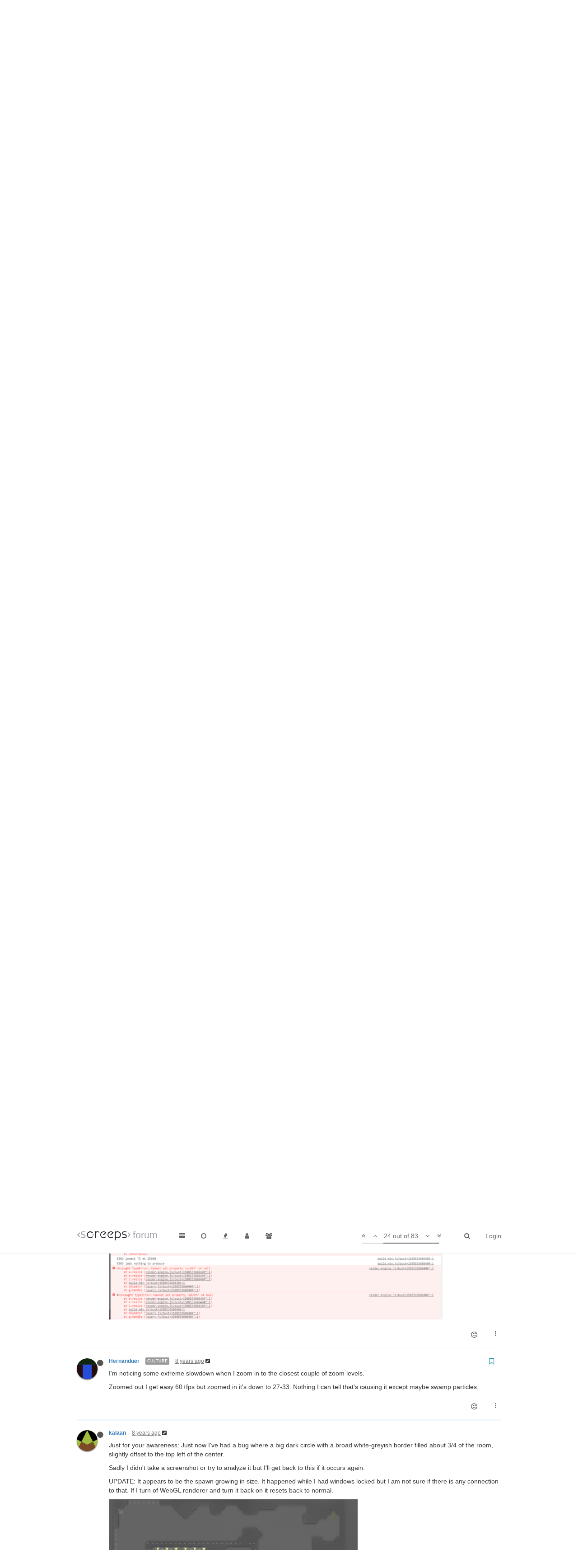

--- FILE ---
content_type: text/html; charset=utf-8
request_url: https://screeps.com/forum/topic/1971/new-improved-webgl-renderer/24
body_size: 17076
content:
<!DOCTYPE html>
<html lang="en-GB" data-dir="ltr" style="direction: ltr;"  >
<head>
	<title>New improved WebGL renderer | Screeps Forum</title>
	<meta name="viewport" content="width&#x3D;device-width, initial-scale&#x3D;1.0" />
	<meta name="content-type" content="text/html; charset=UTF-8" />
	<meta name="apple-mobile-web-app-capable" content="yes" />
	<meta name="mobile-web-app-capable" content="yes" />
	<meta property="og:site_name" content="Screeps Forum" />
	<meta name="msapplication-badge" content="frequency=30; polling-uri=http://screeps.com/forum/sitemap.xml" />
	<meta name="msapplication-square150x150logo" content="/forum/assets/uploads/system/site-logo.png" />
	<meta name="title" content="New improved WebGL renderer" />
	<meta name="description" content="I&#x27;m noticing some extreme slowdown when I zoom in to the closest couple of zoom levels. Zoomed out I get easy 60+fps but zoomed in it&#x27;s down to 27-33. Nothing I can tell that&#x27;s causing it except maybe swamp particles. " />
	<meta property="og:title" content="New improved WebGL renderer" />
	<meta property="og:description" content="I&#x27;m noticing some extreme slowdown when I zoom in to the closest couple of zoom levels. Zoomed out I get easy 60+fps but zoomed in it&#x27;s down to 27-33. Nothing I can tell that&#x27;s causing it except maybe swamp particles. " />
	<meta property="og:type" content="article" />
	<meta property="article:published_time" content="2017-10-20T13:09:17.375Z" />
	<meta property="article:modified_time" content="2017-11-20T13:16:13.454Z" />
	<meta property="article:section" content="News &amp;amp; Announcements" />
	<meta property="og:image" content="https://screeps.com/api/user/badge-svg?username=Hernanduer" />
	<meta property="og:image:url" content="https://screeps.com/api/user/badge-svg?username=Hernanduer" />
	<meta property="og:image" content="http://screeps.com/forum/forum/assets/uploads/files/1508532720053-595cd202-f02e-4950-b46f-4552c411b525-image.png" />
	<meta property="og:image:url" content="http://screeps.com/forum/forum/assets/uploads/files/1508532720053-595cd202-f02e-4950-b46f-4552c411b525-image.png" />
	<meta property="og:image" content="https://i.imgur.com/ve3Voqp.png" />
	<meta property="og:image:url" content="https://i.imgur.com/ve3Voqp.png" />
	<meta property="og:image" content="http://screeps.com/forum/forum/assets/uploads/files/1508584626525-e6981524-08c7-4d25-a568-b515b772184a-image.png" />
	<meta property="og:image:url" content="http://screeps.com/forum/forum/assets/uploads/files/1508584626525-e6981524-08c7-4d25-a568-b515b772184a-image.png" />
	<meta property="og:image" content="http://screeps.com/forum/forum/assets/uploads/files/1508585211762-a0c2c836-5afc-40b6-bbc8-0793112febbd-image.png" />
	<meta property="og:image:url" content="http://screeps.com/forum/forum/assets/uploads/files/1508585211762-a0c2c836-5afc-40b6-bbc8-0793112febbd-image.png" />
	<meta property="og:image" content="http://screeps.com/forum/forum/assets/uploads/files/1508589662416-3228c243-1a46-45d0-9fa1-da2e8cede774-image.png" />
	<meta property="og:image:url" content="http://screeps.com/forum/forum/assets/uploads/files/1508589662416-3228c243-1a46-45d0-9fa1-da2e8cede774-image.png" />
	<meta property="og:image" content="http://screeps.com/forum/forum/assets/uploads/files/1508589502643-b883da8a-692e-4191-8c51-d009bbf2d980-image.png" />
	<meta property="og:image:url" content="http://screeps.com/forum/forum/assets/uploads/files/1508589502643-b883da8a-692e-4191-8c51-d009bbf2d980-image.png" />
	<meta property="og:image" content="http://screeps.com/forum/forum/assets/uploads/files/1508589612929-c55a39b1-11db-46e9-ae6d-49c03a0179c7-image-resized.png" />
	<meta property="og:image:url" content="http://screeps.com/forum/forum/assets/uploads/files/1508589612929-c55a39b1-11db-46e9-ae6d-49c03a0179c7-image-resized.png" />
	<meta property="og:image" content="http://screeps.com/forum/forum/assets/uploads/files/1508600729107-webgl_renderingerror.png" />
	<meta property="og:image:url" content="http://screeps.com/forum/forum/assets/uploads/files/1508600729107-webgl_renderingerror.png" />
	<meta property="og:image" content="http://screeps.com/forum/forum/assets/uploads/files/1508600806705-webgl_renderingerror2.png" />
	<meta property="og:image:url" content="http://screeps.com/forum/forum/assets/uploads/files/1508600806705-webgl_renderingerror2.png" />
	<meta property="og:image" content="https://i.imgur.com/CTjp2Vu.png" />
	<meta property="og:image:url" content="https://i.imgur.com/CTjp2Vu.png" />
	<meta property="og:image" content="http://screeps.com/forum/forum/assets/uploads/files/1508859895336-6a63cdcf-9593-49ca-89cd-c74f998f1f7a-image.png" />
	<meta property="og:image:url" content="http://screeps.com/forum/forum/assets/uploads/files/1508859895336-6a63cdcf-9593-49ca-89cd-c74f998f1f7a-image.png" />
	<meta property="og:image" content="http://screeps.com/forum/forum/assets/uploads/files/1508859917445-f2ae6c25-9615-4884-9c1e-842e72b2cc14-image.png" />
	<meta property="og:image:url" content="http://screeps.com/forum/forum/assets/uploads/files/1508859917445-f2ae6c25-9615-4884-9c1e-842e72b2cc14-image.png" />
	<meta property="og:url" content="http://screeps.com/forum/topic/1971/new-improved-webgl-renderer/24" />
	<meta property="og:image:width" content="200" />
	<meta property="og:image:height" content="200" />
	
	<link rel="stylesheet" type="text/css" href="/forum/assets/stylesheet.css?v=a1k070tfs06" />
	
	<link rel="icon" type="image/x-icon" href="/forum/favicon.ico?v=a1k070tfs06" />
	<link rel="manifest" href="/forum/manifest.json" />
	<link rel="search" type="application/opensearchdescription+xml" title="Screeps Forum" href="/forum/osd.xml" />
	<link rel="prefetch stylesheet" href="https://fonts.googleapis.com/css?family=Roboto:300,400,500,700" />
	<link rel="prefetch" href="/forum/assets/src/modules/composer.js?v=a1k070tfs06" />
	<link rel="prefetch" href="/forum/assets/src/modules/composer/uploads.js?v=a1k070tfs06" />
	<link rel="prefetch" href="/forum/assets/src/modules/composer/drafts.js?v=a1k070tfs06" />
	<link rel="prefetch" href="/forum/assets/src/modules/composer/tags.js?v=a1k070tfs06" />
	<link rel="prefetch" href="/forum/assets/src/modules/composer/categoryList.js?v=a1k070tfs06" />
	<link rel="prefetch" href="/forum/assets/src/modules/composer/resize.js?v=a1k070tfs06" />
	<link rel="prefetch" href="/forum/assets/src/modules/composer/autocomplete.js?v=a1k070tfs06" />
	<link rel="prefetch" href="/forum/assets/templates/composer.tpl?v=a1k070tfs06" />
	<link rel="prefetch" href="/forum/assets/language/en-GB/topic.json?v=a1k070tfs06" />
	<link rel="prefetch" href="/forum/assets/language/en-GB/modules.json?v=a1k070tfs06" />
	<link rel="prefetch" href="/forum/assets/language/en-GB/tags.json?v=a1k070tfs06" />
	<link rel="prefetch stylesheet" href="/forum/plugins/nodebb-plugin-markdown/styles/railscasts.css" />
	<link rel="prefetch" href="/forum/assets/src/modules/highlight.js?v=a1k070tfs06" />
	<link rel="prefetch" href="/forum/assets/language/en-GB/markdown.json?v=a1k070tfs06" />
	<link rel="stylesheet" href="/forum/plugins/nodebb-plugin-emoji/emoji/styles.css?v=a1k070tfs06" />
	<link rel="canonical" href="http://screeps.com/forum/topic/1971/new-improved-webgl-renderer" />
	<link rel="alternate" type="application/rss+xml" href="/forum/topic/1971.rss" />
	<link rel="up" href="http://screeps.com/forum/category/5/news-announcements" />
	<link rel="next" href="http://screeps.com/forum/topic/1971/new-improved-webgl-renderer?page=2" />
	

	<script>
		var RELATIVE_PATH = "/forum";
		var config = JSON.parse('{"relative_path":"/forum","upload_url":"/assets/uploads","siteTitle":"Screeps Forum","browserTitle":"Screeps Forum","titleLayout":"&#123;pageTitle&#125; | &#123;browserTitle&#125;","showSiteTitle":true,"minimumTitleLength":"0","maximumTitleLength":"255","minimumPostLength":"0","maximumPostLength":"32767","minimumTagsPerTopic":0,"maximumTagsPerTopic":0,"minimumTagLength":"3","maximumTagLength":"15","useOutgoingLinksPage":false,"allowGuestSearching":false,"allowGuestUserSearching":false,"allowGuestHandles":false,"allowFileUploads":false,"allowTopicsThumbnail":false,"usePagination":false,"disableChat":true,"disableChatMessageEditing":false,"maximumChatMessageLength":1000,"socketioTransports":["polling","websocket"],"websocketAddress":"","maxReconnectionAttempts":5,"reconnectionDelay":1500,"topicsPerPage":20,"postsPerPage":20,"maximumFileSize":"2048","theme:id":"nodebb-theme-screeps","theme:src":"","defaultLang":"en-GB","userLang":"en-GB","loggedIn":false,"uid":-1,"cache-buster":"v=a1k070tfs06","requireEmailConfirmation":false,"topicPostSort":"oldest_to_newest","categoryTopicSort":"newest_to_oldest","csrf_token":"VSPy7oeM-rNthnWVoofRvAsU7WWPx2-Y1UUk","searchEnabled":true,"bootswatchSkin":"noskin","defaultBootswatchSkin":"noskin","enablePostHistory":true,"notificationAlertTimeout":5000,"timeagoCutoff":"","cookies":{"enabled":false,"message":"[[global:cookies.message]]","dismiss":"[[global:cookies.accept]]","link":"[[global:cookies.learn_more]]"},"acpLang":"en-GB","topicSearchEnabled":false,"delayImageLoading":true,"hideSubCategories":false,"hideCategoryLastPost":false,"enableQuickReply":false,"composer-default":{},"markdown":{"highlight":1,"theme":"railscasts.css"},"question-and-answer":{"defaultCid_9":"on","defaultCid_10":"on","forceQuestions":"off","defaultCid_27":"off","defaultCid_8":"off","defaultCid_5":"off","defaultCid_17":"off","defaultCid_14":"off","defaultCid_12":"off","defaultCid_11":"off","defaultCid_21":"off","defaultCid_15":"off","defaultCid_6":"off","defaultCid_19":"off","defaultCid_7":"off","defaultCid_23":"off","defaultCid_13":"off","defaultCid_16":"off","defaultCid_18":"off","defaultCid_20":"off","defaultCid_22":"off","defaultCid_24":"off","defaultCid_25":"off","defaultCid_26":"off","defaultCid_28":"off"},"maximumReactions":10}');
		var app = {
			template: "topic",
			user: JSON.parse('{"uid":-1,"username":"Guest","userslug":"","fullname":"Guest","email":"","picture":"","status":"offline","reputation":0,"email:confirmed":false,"isAdmin":false,"isGlobalMod":false,"isMod":false,"privileges":{"chat":false,"upload:post:image":false,"upload:post:file":false},"isEmailConfirmSent":false}')
		};
	</script>

	
	
	<style>.popular-tags{display:none}.page-category-5 .popular-tags{display:block}</style>
	
</head>

<body class="page-topic page-topic-1971 page-topic-new-improved-webgl-renderer page-topic-category-5 page-topic-category-news-amp-announcements page-status-200 skin-noskin">
	<nav id="menu" class="slideout-menu hidden">
		<div class="menu-profile">
			
			
			<div class="user-icon" style="background-color: ;"></div>
			
			<i component="user/status" class="fa fa-fw fa-circle status offline"></i>
			
		</div>

		<section class="menu-section" data-section="navigation">
			<h3 class="menu-section-title">Navigation</h3>
			<ul class="menu-section-list"></ul>
		</section>

		
	</nav>
	<nav id="chats-menu" class="slideout-menu hidden">
		
	</nav>

	<main id="panel" class="slideout-panel">
		<nav class="navbar navbar-default navbar-fixed-top header" id="header-menu" component="navbar">
			<div class="container">
							<div class="navbar-header">
				<button type="button" class="navbar-toggle pull-left" id="mobile-menu">
					<span component="notifications/icon" class="notification-icon fa fa-fw fa-bell-o unread-count" data-content="0"></span>
					<i class="fa fa-lg fa-bars"></i>
				</button>
				<button type="button" class="navbar-toggle hidden" id="mobile-chats">
					<span component="chat/icon" class="notification-icon fa fa-fw fa-comments unread-count" data-content="0"></span>
					<i class="fa fa-lg fa-comment-o"></i>
				</button>

				
				<a href="https://screeps.com/a/">
					<img alt="" class=" forum-logo" src="/forum/assets/uploads/system/site-logo.png" />
				</a>
				
				
				<a href="/forum/">
					<h1 class="navbar-brand forum-title">forum</h1>
				</a>
				

				<div component="navbar/title" class="visible-xs hidden">
					<span></span>
				</div>
			</div>

			<div id="nav-dropdown" class="hidden-xs">
				
				
				<ul id="logged-out-menu" class="nav navbar-nav navbar-right">
					
					<li>
						<a href="/forum/login">
							<i class="fa fa-sign-in visible-xs-inline"></i>
							<span>Login</span>
						</a>
					</li>
				</ul>
				
				
				<ul class="nav navbar-nav navbar-right">
					<li>
						<form id="search-form" class="navbar-form navbar-right hidden-xs" role="search" method="GET">
							<button id="search-button" type="button" class="btn btn-link"><i class="fa fa-search fa-fw" title="Search"></i></button>
							<div class="hidden" id="search-fields">
								<div class="form-group">
									<input type="text" class="form-control" placeholder="Search" name="query" value="">
									<a href="#"><i class="fa fa-gears fa-fw advanced-search-link"></i></a>
								</div>
								<button type="submit" class="btn btn-default hide">Search</button>
							</div>
						</form>
					</li>
					<li class="visible-xs" id="search-menu">
						<a href="/forum/search">
							<i class="fa fa-search fa-fw"></i> Search
						</a>
					</li>
				</ul>
				

				<ul class="nav navbar-nav navbar-right hidden-xs">
					<li>
						<a href="#" id="reconnect" class="hide" title="Connection to Screeps Forum has been lost, attempting to reconnect...">
							<i class="fa fa-check"></i>
						</a>
					</li>
				</ul>

				<ul class="nav navbar-nav navbar-right pagination-block visible-lg visible-md">
					<li class="dropdown">
						<a><i class="fa fa-angle-double-up pointer fa-fw pagetop"></i></a>
						<a><i class="fa fa-angle-up pointer fa-fw pageup"></i></a>

						<a href="#" class="dropdown-toggle" data-toggle="dropdown">
							<span class="pagination-text"></span>
						</a>

						<a><i class="fa fa-angle-down pointer fa-fw pagedown"></i></a>
						<a><i class="fa fa-angle-double-down pointer fa-fw pagebottom"></i></a>

						<div class="progress-container">
							<div class="progress-bar"></div>
						</div>

						<ul class="dropdown-menu" role="menu">
							<li>
  								<input type="text" class="form-control" id="indexInput" placeholder="Enter index">
  							</li>
						</ul>
					</li>
				</ul>

				<ul id="main-nav" class="nav navbar-nav">
					
					
					<li class="">
						<a class="navigation-link" href="/forum/categories" title="Categories" >
							
							<i class="fa fa-fw fa-list" data-content=""></i>
							

							
							<span class="visible-xs-inline">Categories</span>
							
						</a>
					</li>
					
					
					
					
					
					<li class="">
						<a class="navigation-link" href="/forum/recent" title="Recent" >
							
							<i class="fa fa-fw fa-clock-o" data-content=""></i>
							

							
							<span class="visible-xs-inline">Recent</span>
							
						</a>
					</li>
					
					
					
					<li class="">
						<a class="navigation-link" href="/forum/popular" title="Popular" >
							
							<i class="fa fa-fw fa-fire" data-content=""></i>
							

							
							<span class="visible-xs-inline">Popular</span>
							
						</a>
					</li>
					
					
					
					<li class="">
						<a class="navigation-link" href="/forum/users" title="Users" >
							
							<i class="fa fa-fw fa-user" data-content=""></i>
							

							
							<span class="visible-xs-inline">Users</span>
							
						</a>
					</li>
					
					
					
					<li class="">
						<a class="navigation-link" href="/forum/groups" title="Groups" >
							
							<i class="fa fa-fw fa-group" data-content=""></i>
							

							
							<span class="visible-xs-inline">Groups</span>
							
						</a>
					</li>
					
					
					
					
				</ul>

				
			</div>

			</div>
		</nav>
		<div class="container" id="content">
			<noscript>
		<div class="alert alert-danger">
			<p>
				Your browser does not seem to support JavaScript. As a result, your viewing experience will be diminished, and you may not be able to execute some actions.
			</p>
			<p>
				Please download a browser that supports JavaScript, or enable it if it's disabled (i.e. NoScript).
			</p>
		</div>
	</noscript>

<ol class="breadcrumb">
	
	<li itemscope="itemscope" itemtype="http://data-vocabulary.org/Breadcrumb" >
		<a href="/forum/" itemprop="url">
			<span itemprop="title">
				Home
				
			</span>
		</a>
	</li>
	
	<li itemscope="itemscope" itemtype="http://data-vocabulary.org/Breadcrumb" >
		<a href="/forum/category/5/news-announcements" itemprop="url">
			<span itemprop="title">
				News &amp; Announcements
				
			</span>
		</a>
	</li>
	
	<li component="breadcrumb/current" itemscope="itemscope" itemtype="http://data-vocabulary.org/Breadcrumb" class="active">
		
			<span itemprop="title">
				New improved WebGL renderer
				
				
				<a target="_blank" href="/forum/topic/1971.rss"><i class="fa fa-rss-square"></i></a>
				
			</span>
		
	</li>
	
</ol>

<div widget-area="header">
	
</div>
<div class="row">
	<div class="topic col-lg-12">

		<h1 component="post/header" class="hidden-xs" itemprop="name">

			<i class="pull-left fa fa-thumb-tack hidden" title="Pinned"></i>
			<i class="pull-left fa fa-lock hidden" title="Locked"></i>
			<i class="pull-left fa fa-arrow-circle-right hidden" title="Moved"></i>
			

			<span class="topic-title" component="topic/title">New improved WebGL renderer</span>
		</h1>

		

		<div component="topic/deleted/message" class="alert alert-warning hidden clearfix">
			<span class="pull-left">This topic has been deleted. Only users with topic management privileges can see it.</span>
			<span class="pull-right">
				
			</span>
		</div>

		<hr class="visible-xs" />

		<ul component="topic" class="posts" data-tid="1971" data-cid="5">
			
				<li component="post" class="" data-index="14" data-pid="8671" data-uid="20" data-timestamp="1508532736440" data-username="Hernanduer" data-userslug="hernanduer" itemscope itemtype="http://schema.org/Comment">
					<a component="post/anchor" data-index="14" id="14"></a>

					<meta itemprop="datePublished" content="2017-10-20T20:52:16.440Z">
					<meta itemprop="dateModified" content="2017-10-20T20:52:43.023Z">

					<div class="clearfix post-header">
	<div class="icon pull-left">
		<a href="/forum/user/hernanduer">
			
			<img component="user/picture" data-uid="20" src="https://screeps.com/api/user/badge-svg?username=Hernanduer" align="left" itemprop="image" />
			
			<i component="user/status" class="fa fa-circle status offline" title="Offline"></i>

		</a>
	</div>

	<small class="pull-left">
		<strong>
			<a href="/forum/user/hernanduer" itemprop="author" data-username="Hernanduer" data-uid="20">Hernanduer</a>
		</strong>

		

<a href="/forum/groups/alliance-the-culture"><small class="label group-label inline-block" style="background-color: #999;">Culture</small></a>



		

		<span class="visible-xs-inline-block visible-sm-inline-block visible-md-inline-block visible-lg-inline-block">
			<a class="permalink" href="/forum/post/8671"><span class="timeago" title="2017-10-20T20:52:16.440Z"></span></a>

			<i component="post/edit-indicator" class="fa fa-pencil-square edit-icon "></i>

			<small data-editor="hernanduer" component="post/editor" class="hidden">last edited by Hernanduer <span class="timeago" title="2017-10-20T20:52:43.023Z"></span></small>

			
			<a component="post/parent" class="btn btn-xs btn-default hidden-xs" data-topid="8669" href="/post/8669"><i class="fa fa-reply"></i> @artch</a>
			

			<span>
				
			</span>
		</span>
		<span class="bookmarked"><i class="fa fa-bookmark-o"></i></span>

	</small>
</div>

<br />

<div class="content" component="post/content" itemprop="text">
	<p><a class="plugin-mentions-user plugin-mentions-a" href="http://screeps.com/forum/uid/3">@artch</a> Looks like it might be related to turret healing. I was having a difficult time replicating and was trying to remember what was going on. Pretty sure some creeps were getting attacked by invaders and then healed back in the home room, so I had a turret attack a creep and voila!</p>
<p>s1/W5S7
<img src="/forum/assets/uploads/files/1508532720053-595cd202-f02e-4950-b46f-4552c411b525-image.png" alt="0_1508532717196_595cd202-f02e-4950-b46f-4552c411b525-image.png" class="img-responsive img-markdown" /></p>

	<span class="reactions" component="post/reactions" data-pid="8671"></span>
</div>

<div class="clearfix post-footer">
	

	<small class="pull-right">

		<span class="reaction-add" component="post/reaction/add" data-pid="8671" title="Add reaction"><i class="fa fa-smile-o"></i></span>

		<span class="post-tools">
			<a component="post/reply" href="#" class="no-select hidden">Reply</a>
			<a component="post/quote" href="#" class="no-select hidden">Quote</a>
		</span>

		

		<span component="post/tools" class="dropdown moderator-tools bottom-sheet ">
	<a href="#" data-toggle="dropdown"><i class="fa fa-fw fa-ellipsis-v"></i></a>
	<ul class="dropdown-menu dropdown-menu-right" role="menu"></ul>
</span>

	</small>

	
	<a component="post/reply-count" href="#" class="threaded-replies no-select ">
		<span component="post/reply-count/avatars" class="avatars ">
			
			
			<span><img component="user/picture" data-uid="3" title="artch" class="avatar" src="/forum/assets/uploads/profile/3-profileavatar.jpeg"  itemprop="image" /></span>
			
			
		</span>

		<span class="replies-count" component="post/reply-count/text" data-replies="1">1 Reply</span>
		<span class="replies-last hidden-xs">Last reply <span class="timeago" title="2017-10-20T20:54:59.699Z"></span></span>

		<i class="fa fa-fw fa-chevron-right" component="post/replies/open"></i>
		<i class="fa fa-fw fa-chevron-down hidden" component="post/replies/close"></i>
		<i class="fa fa-fw fa-spin fa-spinner hidden" component="post/replies/loading"></i>
	</a>
	
</div>

<hr />

					
				</li>
			
				<li component="post" class="" data-index="15" data-pid="8672" data-uid="3" data-timestamp="1508532899699" data-username="artch" data-userslug="artch" itemscope itemtype="http://schema.org/Comment">
					<a component="post/anchor" data-index="15" id="15"></a>

					<meta itemprop="datePublished" content="2017-10-20T20:54:59.699Z">
					<meta itemprop="dateModified" content="">

					<div class="clearfix post-header">
	<div class="icon pull-left">
		<a href="/forum/user/artch">
			
			<img component="user/picture" data-uid="3" src="/forum/assets/uploads/profile/3-profileavatar.jpeg" align="left" itemprop="image" />
			
			<i component="user/status" class="fa fa-circle status offline" title="Offline"></i>

		</a>
	</div>

	<small class="pull-left">
		<strong>
			<a href="/forum/user/artch" itemprop="author" data-username="artch" data-uid="3">artch</a>
		</strong>

		

<a href="/forum/groups/administrators"><small class="label group-label inline-block" style="background-color: #ff2b2b;">Dev Team</small></a>



		

		<span class="visible-xs-inline-block visible-sm-inline-block visible-md-inline-block visible-lg-inline-block">
			<a class="permalink" href="/forum/post/8672"><span class="timeago" title="2017-10-20T20:54:59.699Z"></span></a>

			<i component="post/edit-indicator" class="fa fa-pencil-square edit-icon hidden"></i>

			<small data-editor="" component="post/editor" class="hidden">last edited by  <span class="timeago" title=""></span></small>

			
			<a component="post/parent" class="btn btn-xs btn-default hidden-xs" data-topid="8671" href="/post/8671"><i class="fa fa-reply"></i> @Hernanduer</a>
			

			<span>
				
			</span>
		</span>
		<span class="bookmarked"><i class="fa fa-bookmark-o"></i></span>

	</small>
</div>

<br />

<div class="content" component="post/content" itemprop="text">
	<p><a class="plugin-mentions-user plugin-mentions-a" href="http://screeps.com/forum/uid/20">@hernanduer</a> Should be fixed now.</p>

	<span class="reactions" component="post/reactions" data-pid="8672"></span>
</div>

<div class="clearfix post-footer">
	

	<small class="pull-right">

		<span class="reaction-add" component="post/reaction/add" data-pid="8672" title="Add reaction"><i class="fa fa-smile-o"></i></span>

		<span class="post-tools">
			<a component="post/reply" href="#" class="no-select hidden">Reply</a>
			<a component="post/quote" href="#" class="no-select hidden">Quote</a>
		</span>

		

		<span component="post/tools" class="dropdown moderator-tools bottom-sheet ">
	<a href="#" data-toggle="dropdown"><i class="fa fa-fw fa-ellipsis-v"></i></a>
	<ul class="dropdown-menu dropdown-menu-right" role="menu"></ul>
</span>

	</small>

	
	<a component="post/reply-count" href="#" class="threaded-replies no-select ">
		<span component="post/reply-count/avatars" class="avatars ">
			
			
			<span><img component="user/picture" data-uid="20" title="Hernanduer" class="avatar" src="https://screeps.com/api/user/badge-svg?username=Hernanduer"  itemprop="image" /></span>
			
			
		</span>

		<span class="replies-count" component="post/reply-count/text" data-replies="1">1 Reply</span>
		<span class="replies-last hidden-xs">Last reply <span class="timeago" title="2017-10-20T20:58:58.459Z"></span></span>

		<i class="fa fa-fw fa-chevron-right" component="post/replies/open"></i>
		<i class="fa fa-fw fa-chevron-down hidden" component="post/replies/close"></i>
		<i class="fa fa-fw fa-spin fa-spinner hidden" component="post/replies/loading"></i>
	</a>
	
</div>

<hr />

					
				</li>
			
				<li component="post" class="" data-index="16" data-pid="8673" data-uid="3" data-timestamp="1508532914637" data-username="artch" data-userslug="artch" itemscope itemtype="http://schema.org/Comment">
					<a component="post/anchor" data-index="16" id="16"></a>

					<meta itemprop="datePublished" content="2017-10-20T20:55:14.637Z">
					<meta itemprop="dateModified" content="">

					<div class="clearfix post-header">
	<div class="icon pull-left">
		<a href="/forum/user/artch">
			
			<img component="user/picture" data-uid="3" src="/forum/assets/uploads/profile/3-profileavatar.jpeg" align="left" itemprop="image" />
			
			<i component="user/status" class="fa fa-circle status offline" title="Offline"></i>

		</a>
	</div>

	<small class="pull-left">
		<strong>
			<a href="/forum/user/artch" itemprop="author" data-username="artch" data-uid="3">artch</a>
		</strong>

		

<a href="/forum/groups/administrators"><small class="label group-label inline-block" style="background-color: #ff2b2b;">Dev Team</small></a>



		

		<span class="visible-xs-inline-block visible-sm-inline-block visible-md-inline-block visible-lg-inline-block">
			<a class="permalink" href="/forum/post/8673"><span class="timeago" title="2017-10-20T20:55:14.637Z"></span></a>

			<i component="post/edit-indicator" class="fa fa-pencil-square edit-icon hidden"></i>

			<small data-editor="" component="post/editor" class="hidden">last edited by  <span class="timeago" title=""></span></small>

			
			<a component="post/parent" class="btn btn-xs btn-default hidden-xs" data-topid="8664" href="/post/8664"><i class="fa fa-reply"></i> @thaelina</a>
			

			<span>
				
			</span>
		</span>
		<span class="bookmarked"><i class="fa fa-bookmark-o"></i></span>

	</small>
</div>

<br />

<div class="content" component="post/content" itemprop="text">
	<p><a class="plugin-mentions-user plugin-mentions-a" href="http://screeps.com/forum/uid/1007">@thaelina</a> Please update and try to reproduce this again.</p>

	<span class="reactions" component="post/reactions" data-pid="8673"></span>
</div>

<div class="clearfix post-footer">
	

	<small class="pull-right">

		<span class="reaction-add" component="post/reaction/add" data-pid="8673" title="Add reaction"><i class="fa fa-smile-o"></i></span>

		<span class="post-tools">
			<a component="post/reply" href="#" class="no-select hidden">Reply</a>
			<a component="post/quote" href="#" class="no-select hidden">Quote</a>
		</span>

		

		<span component="post/tools" class="dropdown moderator-tools bottom-sheet ">
	<a href="#" data-toggle="dropdown"><i class="fa fa-fw fa-ellipsis-v"></i></a>
	<ul class="dropdown-menu dropdown-menu-right" role="menu"></ul>
</span>

	</small>

	
	<a component="post/reply-count" href="#" class="threaded-replies no-select hidden">
		<span component="post/reply-count/avatars" class="avatars ">
			
		</span>

		<span class="replies-count" component="post/reply-count/text" data-replies="0">1 Reply</span>
		<span class="replies-last hidden-xs">Last reply <span class="timeago" title=""></span></span>

		<i class="fa fa-fw fa-chevron-right" component="post/replies/open"></i>
		<i class="fa fa-fw fa-chevron-down hidden" component="post/replies/close"></i>
		<i class="fa fa-fw fa-spin fa-spinner hidden" component="post/replies/loading"></i>
	</a>
	
</div>

<hr />

					
				</li>
			
				<li component="post" class="" data-index="17" data-pid="8674" data-uid="20" data-timestamp="1508533138459" data-username="Hernanduer" data-userslug="hernanduer" itemscope itemtype="http://schema.org/Comment">
					<a component="post/anchor" data-index="17" id="17"></a>

					<meta itemprop="datePublished" content="2017-10-20T20:58:58.459Z">
					<meta itemprop="dateModified" content="">

					<div class="clearfix post-header">
	<div class="icon pull-left">
		<a href="/forum/user/hernanduer">
			
			<img component="user/picture" data-uid="20" src="https://screeps.com/api/user/badge-svg?username=Hernanduer" align="left" itemprop="image" />
			
			<i component="user/status" class="fa fa-circle status offline" title="Offline"></i>

		</a>
	</div>

	<small class="pull-left">
		<strong>
			<a href="/forum/user/hernanduer" itemprop="author" data-username="Hernanduer" data-uid="20">Hernanduer</a>
		</strong>

		

<a href="/forum/groups/alliance-the-culture"><small class="label group-label inline-block" style="background-color: #999;">Culture</small></a>



		

		<span class="visible-xs-inline-block visible-sm-inline-block visible-md-inline-block visible-lg-inline-block">
			<a class="permalink" href="/forum/post/8674"><span class="timeago" title="2017-10-20T20:58:58.459Z"></span></a>

			<i component="post/edit-indicator" class="fa fa-pencil-square edit-icon hidden"></i>

			<small data-editor="" component="post/editor" class="hidden">last edited by  <span class="timeago" title=""></span></small>

			
			<a component="post/parent" class="btn btn-xs btn-default hidden-xs" data-topid="8672" href="/post/8672"><i class="fa fa-reply"></i> @artch</a>
			

			<span>
				
			</span>
		</span>
		<span class="bookmarked"><i class="fa fa-bookmark-o"></i></span>

	</small>
</div>

<br />

<div class="content" component="post/content" itemprop="text">
	<p><a class="plugin-mentions-user plugin-mentions-a" href="http://screeps.com/forum/uid/3">@artch</a> Well it doesn't break now, but healing beams from turrets are invisible.</p>

	<span class="reactions" component="post/reactions" data-pid="8674"></span>
</div>

<div class="clearfix post-footer">
	

	<small class="pull-right">

		<span class="reaction-add" component="post/reaction/add" data-pid="8674" title="Add reaction"><i class="fa fa-smile-o"></i></span>

		<span class="post-tools">
			<a component="post/reply" href="#" class="no-select hidden">Reply</a>
			<a component="post/quote" href="#" class="no-select hidden">Quote</a>
		</span>

		

		<span component="post/tools" class="dropdown moderator-tools bottom-sheet ">
	<a href="#" data-toggle="dropdown"><i class="fa fa-fw fa-ellipsis-v"></i></a>
	<ul class="dropdown-menu dropdown-menu-right" role="menu"></ul>
</span>

	</small>

	
	<a component="post/reply-count" href="#" class="threaded-replies no-select ">
		<span component="post/reply-count/avatars" class="avatars ">
			
			
			<span><img component="user/picture" data-uid="3" title="artch" class="avatar" src="/forum/assets/uploads/profile/3-profileavatar.jpeg"  itemprop="image" /></span>
			
			
		</span>

		<span class="replies-count" component="post/reply-count/text" data-replies="1">1 Reply</span>
		<span class="replies-last hidden-xs">Last reply <span class="timeago" title="2017-10-20T21:08:08.568Z"></span></span>

		<i class="fa fa-fw fa-chevron-right" component="post/replies/open"></i>
		<i class="fa fa-fw fa-chevron-down hidden" component="post/replies/close"></i>
		<i class="fa fa-fw fa-spin fa-spinner hidden" component="post/replies/loading"></i>
	</a>
	
</div>

<hr />

					
				</li>
			
				<li component="post" class="" data-index="18" data-pid="8675" data-uid="3" data-timestamp="1508533688568" data-username="artch" data-userslug="artch" itemscope itemtype="http://schema.org/Comment">
					<a component="post/anchor" data-index="18" id="18"></a>

					<meta itemprop="datePublished" content="2017-10-20T21:08:08.568Z">
					<meta itemprop="dateModified" content="">

					<div class="clearfix post-header">
	<div class="icon pull-left">
		<a href="/forum/user/artch">
			
			<img component="user/picture" data-uid="3" src="/forum/assets/uploads/profile/3-profileavatar.jpeg" align="left" itemprop="image" />
			
			<i component="user/status" class="fa fa-circle status offline" title="Offline"></i>

		</a>
	</div>

	<small class="pull-left">
		<strong>
			<a href="/forum/user/artch" itemprop="author" data-username="artch" data-uid="3">artch</a>
		</strong>

		

<a href="/forum/groups/administrators"><small class="label group-label inline-block" style="background-color: #ff2b2b;">Dev Team</small></a>



		

		<span class="visible-xs-inline-block visible-sm-inline-block visible-md-inline-block visible-lg-inline-block">
			<a class="permalink" href="/forum/post/8675"><span class="timeago" title="2017-10-20T21:08:08.568Z"></span></a>

			<i component="post/edit-indicator" class="fa fa-pencil-square edit-icon hidden"></i>

			<small data-editor="" component="post/editor" class="hidden">last edited by  <span class="timeago" title=""></span></small>

			
			<a component="post/parent" class="btn btn-xs btn-default hidden-xs" data-topid="8674" href="/post/8674"><i class="fa fa-reply"></i> @Hernanduer</a>
			

			<span>
				
			</span>
		</span>
		<span class="bookmarked"><i class="fa fa-bookmark-o"></i></span>

	</small>
</div>

<br />

<div class="content" component="post/content" itemprop="text">
	<p><a class="plugin-mentions-user plugin-mentions-a" href="http://screeps.com/forum/uid/20">@hernanduer</a> Indeed. Fixed.</p>

	<span class="reactions" component="post/reactions" data-pid="8675"></span>
</div>

<div class="clearfix post-footer">
	

	<small class="pull-right">

		<span class="reaction-add" component="post/reaction/add" data-pid="8675" title="Add reaction"><i class="fa fa-smile-o"></i></span>

		<span class="post-tools">
			<a component="post/reply" href="#" class="no-select hidden">Reply</a>
			<a component="post/quote" href="#" class="no-select hidden">Quote</a>
		</span>

		

		<span component="post/tools" class="dropdown moderator-tools bottom-sheet ">
	<a href="#" data-toggle="dropdown"><i class="fa fa-fw fa-ellipsis-v"></i></a>
	<ul class="dropdown-menu dropdown-menu-right" role="menu"></ul>
</span>

	</small>

	
	<a component="post/reply-count" href="#" class="threaded-replies no-select hidden">
		<span component="post/reply-count/avatars" class="avatars ">
			
		</span>

		<span class="replies-count" component="post/reply-count/text" data-replies="0">1 Reply</span>
		<span class="replies-last hidden-xs">Last reply <span class="timeago" title=""></span></span>

		<i class="fa fa-fw fa-chevron-right" component="post/replies/open"></i>
		<i class="fa fa-fw fa-chevron-down hidden" component="post/replies/close"></i>
		<i class="fa fa-fw fa-spin fa-spinner hidden" component="post/replies/loading"></i>
	</a>
	
</div>

<hr />

					
				</li>
			
				<li component="post" class="" data-index="19" data-pid="8676" data-uid="1390" data-timestamp="1508553821700" data-username="apemanzilla" data-userslug="apemanzilla" itemscope itemtype="http://schema.org/Comment">
					<a component="post/anchor" data-index="19" id="19"></a>

					<meta itemprop="datePublished" content="2017-10-21T02:43:41.700Z">
					<meta itemprop="dateModified" content="">

					<div class="clearfix post-header">
	<div class="icon pull-left">
		<a href="/forum/user/apemanzilla">
			
			<img component="user/picture" data-uid="1390" src="https://screeps.com/api/user/badge-svg?username=apemanzilla" align="left" itemprop="image" />
			
			<i component="user/status" class="fa fa-circle status offline" title="Offline"></i>

		</a>
	</div>

	<small class="pull-left">
		<strong>
			<a href="/forum/user/apemanzilla" itemprop="author" data-username="apemanzilla" data-uid="1390">apemanzilla</a>
		</strong>

		

		

		<span class="visible-xs-inline-block visible-sm-inline-block visible-md-inline-block visible-lg-inline-block">
			<a class="permalink" href="/forum/post/8676"><span class="timeago" title="2017-10-21T02:43:41.700Z"></span></a>

			<i component="post/edit-indicator" class="fa fa-pencil-square edit-icon hidden"></i>

			<small data-editor="" component="post/editor" class="hidden">last edited by  <span class="timeago" title=""></span></small>

			

			<span>
				
			</span>
		</span>
		<span class="bookmarked"><i class="fa fa-bookmark-o"></i></span>

	</small>
</div>

<br />

<div class="content" component="post/content" itemprop="text">
	<p>On Linux, using the Steam client, it has horrible performance, listing WebGL as not supported. It works great in Chromium, but I can't play on private servers from the browser client.</p>
<p><img src="https://i.imgur.com/ve3Voqp.png" alt="Screenshot" class="img-responsive img-markdown" /></p>
<p>Relevant info:</p>
<ul>
<li>Distro: Arch</li>
<li>Kernel: 4.12.10-2-zen</li>
<li>Mesa: 17.2.2-1</li>
<li>xf86-video-amdgpu: 1.4.0-1</li>
<li>GPU: AMD R9 390</li>
</ul>

	<span class="reactions" component="post/reactions" data-pid="8676"></span>
</div>

<div class="clearfix post-footer">
	

	<small class="pull-right">

		<span class="reaction-add" component="post/reaction/add" data-pid="8676" title="Add reaction"><i class="fa fa-smile-o"></i></span>

		<span class="post-tools">
			<a component="post/reply" href="#" class="no-select hidden">Reply</a>
			<a component="post/quote" href="#" class="no-select hidden">Quote</a>
		</span>

		

		<span component="post/tools" class="dropdown moderator-tools bottom-sheet ">
	<a href="#" data-toggle="dropdown"><i class="fa fa-fw fa-ellipsis-v"></i></a>
	<ul class="dropdown-menu dropdown-menu-right" role="menu"></ul>
</span>

	</small>

	
	<a component="post/reply-count" href="#" class="threaded-replies no-select ">
		<span component="post/reply-count/avatars" class="avatars ">
			
			
			<span><img component="user/picture" data-uid="3" title="artch" class="avatar" src="/forum/assets/uploads/profile/3-profileavatar.jpeg"  itemprop="image" /></span>
			
			
		</span>

		<span class="replies-count" component="post/reply-count/text" data-replies="1">1 Reply</span>
		<span class="replies-last hidden-xs">Last reply <span class="timeago" title="2017-10-21T16:06:43.936Z"></span></span>

		<i class="fa fa-fw fa-chevron-right" component="post/replies/open"></i>
		<i class="fa fa-fw fa-chevron-down hidden" component="post/replies/close"></i>
		<i class="fa fa-fw fa-spin fa-spinner hidden" component="post/replies/loading"></i>
	</a>
	
</div>

<hr />

					
				</li>
			
				<li component="post" class="" data-index="20" data-pid="8677" data-uid="20" data-timestamp="1508581950014" data-username="Hernanduer" data-userslug="hernanduer" itemscope itemtype="http://schema.org/Comment">
					<a component="post/anchor" data-index="20" id="20"></a>

					<meta itemprop="datePublished" content="2017-10-21T10:32:30.014Z">
					<meta itemprop="dateModified" content="">

					<div class="clearfix post-header">
	<div class="icon pull-left">
		<a href="/forum/user/hernanduer">
			
			<img component="user/picture" data-uid="20" src="https://screeps.com/api/user/badge-svg?username=Hernanduer" align="left" itemprop="image" />
			
			<i component="user/status" class="fa fa-circle status offline" title="Offline"></i>

		</a>
	</div>

	<small class="pull-left">
		<strong>
			<a href="/forum/user/hernanduer" itemprop="author" data-username="Hernanduer" data-uid="20">Hernanduer</a>
		</strong>

		

<a href="/forum/groups/alliance-the-culture"><small class="label group-label inline-block" style="background-color: #999;">Culture</small></a>



		

		<span class="visible-xs-inline-block visible-sm-inline-block visible-md-inline-block visible-lg-inline-block">
			<a class="permalink" href="/forum/post/8677"><span class="timeago" title="2017-10-21T10:32:30.014Z"></span></a>

			<i component="post/edit-indicator" class="fa fa-pencil-square edit-icon hidden"></i>

			<small data-editor="" component="post/editor" class="hidden">last edited by  <span class="timeago" title=""></span></small>

			

			<span>
				
			</span>
		</span>
		<span class="bookmarked"><i class="fa fa-bookmark-o"></i></span>

	</small>
</div>

<br />

<div class="content" component="post/content" itemprop="text">
	<p>In history mode, the observer animation loops very quickly whether history is playing or not.</p>

	<span class="reactions" component="post/reactions" data-pid="8677"></span>
</div>

<div class="clearfix post-footer">
	

	<small class="pull-right">

		<span class="reaction-add" component="post/reaction/add" data-pid="8677" title="Add reaction"><i class="fa fa-smile-o"></i></span>

		<span class="post-tools">
			<a component="post/reply" href="#" class="no-select hidden">Reply</a>
			<a component="post/quote" href="#" class="no-select hidden">Quote</a>
		</span>

		

		<span component="post/tools" class="dropdown moderator-tools bottom-sheet ">
	<a href="#" data-toggle="dropdown"><i class="fa fa-fw fa-ellipsis-v"></i></a>
	<ul class="dropdown-menu dropdown-menu-right" role="menu"></ul>
</span>

	</small>

	
	<a component="post/reply-count" href="#" class="threaded-replies no-select hidden">
		<span component="post/reply-count/avatars" class="avatars ">
			
		</span>

		<span class="replies-count" component="post/reply-count/text" data-replies="0">1 Reply</span>
		<span class="replies-last hidden-xs">Last reply <span class="timeago" title=""></span></span>

		<i class="fa fa-fw fa-chevron-right" component="post/replies/open"></i>
		<i class="fa fa-fw fa-chevron-down hidden" component="post/replies/close"></i>
		<i class="fa fa-fw fa-spin fa-spinner hidden" component="post/replies/loading"></i>
	</a>
	
</div>

<hr />

					
				</li>
			
				<li component="post" class="" data-index="21" data-pid="8678" data-uid="1396" data-timestamp="1508584724531" data-username="Geir1983" data-userslug="geir1983" itemscope itemtype="http://schema.org/Comment">
					<a component="post/anchor" data-index="21" id="21"></a>

					<meta itemprop="datePublished" content="2017-10-21T11:18:44.531Z">
					<meta itemprop="dateModified" content="2017-10-21T11:27:23.107Z">

					<div class="clearfix post-header">
	<div class="icon pull-left">
		<a href="/forum/user/geir1983">
			
			<img component="user/picture" data-uid="1396" src="https://screeps.com/api/user/badge-svg?username=Geir1983" align="left" itemprop="image" />
			
			<i component="user/status" class="fa fa-circle status offline" title="Offline"></i>

		</a>
	</div>

	<small class="pull-left">
		<strong>
			<a href="/forum/user/geir1983" itemprop="author" data-username="Geir1983" data-uid="1396">Geir1983</a>
		</strong>

		

		

		<span class="visible-xs-inline-block visible-sm-inline-block visible-md-inline-block visible-lg-inline-block">
			<a class="permalink" href="/forum/post/8678"><span class="timeago" title="2017-10-21T11:18:44.531Z"></span></a>

			<i component="post/edit-indicator" class="fa fa-pencil-square edit-icon "></i>

			<small data-editor="geir1983" component="post/editor" class="hidden">last edited by Geir1983 <span class="timeago" title="2017-10-21T11:27:23.107Z"></span></small>

			

			<span>
				
			</span>
		</span>
		<span class="bookmarked"><i class="fa fa-bookmark-o"></i></span>

	</small>
</div>

<br />

<div class="content" component="post/content" itemprop="text">
	<p><img src="/forum/assets/uploads/files/1508584626525-e6981524-08c7-4d25-a568-b515b772184a-image.png" alt="0_1508584624917_e6981524-08c7-4d25-a568-b515b772184a-image.png" class="img-responsive img-markdown" /></p>
<p>Nuker seems to be offset to much, it looks to be placed in the pos below where it actually is, to me atleast. The rampart in the picture shows the actual position, but if you try to click the base of the nuker, you will select the wrong pos.</p>
<p>Edit: for reference, this is without the new graphics:</p>
<p><img src="/forum/assets/uploads/files/1508585211762-a0c2c836-5afc-40b6-bbc8-0793112febbd-image.png" alt="0_1508585210180_a0c2c836-5afc-40b6-bbc8-0793112febbd-image.png" class="img-responsive img-markdown" /></p>

	<span class="reactions" component="post/reactions" data-pid="8678"></span>
</div>

<div class="clearfix post-footer">
	

	<small class="pull-right">

		<span class="reaction-add" component="post/reaction/add" data-pid="8678" title="Add reaction"><i class="fa fa-smile-o"></i></span>

		<span class="post-tools">
			<a component="post/reply" href="#" class="no-select hidden">Reply</a>
			<a component="post/quote" href="#" class="no-select hidden">Quote</a>
		</span>

		

		<span component="post/tools" class="dropdown moderator-tools bottom-sheet ">
	<a href="#" data-toggle="dropdown"><i class="fa fa-fw fa-ellipsis-v"></i></a>
	<ul class="dropdown-menu dropdown-menu-right" role="menu"></ul>
</span>

	</small>

	
	<a component="post/reply-count" href="#" class="threaded-replies no-select hidden">
		<span component="post/reply-count/avatars" class="avatars ">
			
		</span>

		<span class="replies-count" component="post/reply-count/text" data-replies="0">1 Reply</span>
		<span class="replies-last hidden-xs">Last reply <span class="timeago" title=""></span></span>

		<i class="fa fa-fw fa-chevron-right" component="post/replies/open"></i>
		<i class="fa fa-fw fa-chevron-down hidden" component="post/replies/close"></i>
		<i class="fa fa-fw fa-spin fa-spinner hidden" component="post/replies/loading"></i>
	</a>
	
</div>

<hr />

					
				</li>
			
				<li component="post" class="" data-index="22" data-pid="8679" data-uid="1396" data-timestamp="1508589692934" data-username="Geir1983" data-userslug="geir1983" itemscope itemtype="http://schema.org/Comment">
					<a component="post/anchor" data-index="22" id="22"></a>

					<meta itemprop="datePublished" content="2017-10-21T12:41:32.934Z">
					<meta itemprop="dateModified" content="">

					<div class="clearfix post-header">
	<div class="icon pull-left">
		<a href="/forum/user/geir1983">
			
			<img component="user/picture" data-uid="1396" src="https://screeps.com/api/user/badge-svg?username=Geir1983" align="left" itemprop="image" />
			
			<i component="user/status" class="fa fa-circle status offline" title="Offline"></i>

		</a>
	</div>

	<small class="pull-left">
		<strong>
			<a href="/forum/user/geir1983" itemprop="author" data-username="Geir1983" data-uid="1396">Geir1983</a>
		</strong>

		

		

		<span class="visible-xs-inline-block visible-sm-inline-block visible-md-inline-block visible-lg-inline-block">
			<a class="permalink" href="/forum/post/8679"><span class="timeago" title="2017-10-21T12:41:32.934Z"></span></a>

			<i component="post/edit-indicator" class="fa fa-pencil-square edit-icon hidden"></i>

			<small data-editor="" component="post/editor" class="hidden">last edited by  <span class="timeago" title=""></span></small>

			

			<span>
				
			</span>
		</span>
		<span class="bookmarked"><i class="fa fa-bookmark-o"></i></span>

	</small>
</div>

<br />

<div class="content" component="post/content" itemprop="text">
	<p>Got some weird rendering when tabbing back into the client. Zoomed out just to take a screenshot.</p>
<p><img src="/forum/assets/uploads/files/1508589662416-3228c243-1a46-45d0-9fa1-da2e8cede774-image.png" alt="0_1508589660742_3228c243-1a46-45d0-9fa1-da2e8cede774-image.png" class="img-responsive img-markdown" /></p>
<p><img src="/forum/assets/uploads/files/1508589502643-b883da8a-692e-4191-8c51-d009bbf2d980-image.png" alt="0_1508589500229_b883da8a-692e-4191-8c51-d009bbf2d980-image.png" class="img-responsive img-markdown" /></p>
<p><img src="/forum/assets/uploads/files/1508589612929-c55a39b1-11db-46e9-ae6d-49c03a0179c7-image-resized.png" alt="0_1508589610932_c55a39b1-11db-46e9-ae6d-49c03a0179c7-image.png" class="img-responsive img-markdown" /></p>

	<span class="reactions" component="post/reactions" data-pid="8679"></span>
</div>

<div class="clearfix post-footer">
	

	<small class="pull-right">

		<span class="reaction-add" component="post/reaction/add" data-pid="8679" title="Add reaction"><i class="fa fa-smile-o"></i></span>

		<span class="post-tools">
			<a component="post/reply" href="#" class="no-select hidden">Reply</a>
			<a component="post/quote" href="#" class="no-select hidden">Quote</a>
		</span>

		

		<span component="post/tools" class="dropdown moderator-tools bottom-sheet ">
	<a href="#" data-toggle="dropdown"><i class="fa fa-fw fa-ellipsis-v"></i></a>
	<ul class="dropdown-menu dropdown-menu-right" role="menu"></ul>
</span>

	</small>

	
	<a component="post/reply-count" href="#" class="threaded-replies no-select hidden">
		<span component="post/reply-count/avatars" class="avatars ">
			
		</span>

		<span class="replies-count" component="post/reply-count/text" data-replies="0">1 Reply</span>
		<span class="replies-last hidden-xs">Last reply <span class="timeago" title=""></span></span>

		<i class="fa fa-fw fa-chevron-right" component="post/replies/open"></i>
		<i class="fa fa-fw fa-chevron-down hidden" component="post/replies/close"></i>
		<i class="fa fa-fw fa-spin fa-spinner hidden" component="post/replies/loading"></i>
	</a>
	
</div>

<hr />

					
				</li>
			
				<li component="post" class="" data-index="23" data-pid="8682" data-uid="20" data-timestamp="1508592867253" data-username="Hernanduer" data-userslug="hernanduer" itemscope itemtype="http://schema.org/Comment">
					<a component="post/anchor" data-index="23" id="23"></a>

					<meta itemprop="datePublished" content="2017-10-21T13:34:27.253Z">
					<meta itemprop="dateModified" content="2017-10-21T13:35:22.177Z">

					<div class="clearfix post-header">
	<div class="icon pull-left">
		<a href="/forum/user/hernanduer">
			
			<img component="user/picture" data-uid="20" src="https://screeps.com/api/user/badge-svg?username=Hernanduer" align="left" itemprop="image" />
			
			<i component="user/status" class="fa fa-circle status offline" title="Offline"></i>

		</a>
	</div>

	<small class="pull-left">
		<strong>
			<a href="/forum/user/hernanduer" itemprop="author" data-username="Hernanduer" data-uid="20">Hernanduer</a>
		</strong>

		

<a href="/forum/groups/alliance-the-culture"><small class="label group-label inline-block" style="background-color: #999;">Culture</small></a>



		

		<span class="visible-xs-inline-block visible-sm-inline-block visible-md-inline-block visible-lg-inline-block">
			<a class="permalink" href="/forum/post/8682"><span class="timeago" title="2017-10-21T13:34:27.253Z"></span></a>

			<i component="post/edit-indicator" class="fa fa-pencil-square edit-icon "></i>

			<small data-editor="hernanduer" component="post/editor" class="hidden">last edited by Hernanduer <span class="timeago" title="2017-10-21T13:35:22.177Z"></span></small>

			

			<span>
				
			</span>
		</span>
		<span class="bookmarked"><i class="fa fa-bookmark-o"></i></span>

	</small>
</div>

<br />

<div class="content" component="post/content" itemprop="text">
	<p>I'm noticing some extreme slowdown when I zoom in to the closest couple of zoom levels.</p>
<p>Zoomed out I get easy 60+fps but zoomed in it's down to 27-33. Nothing I can tell that's causing it except maybe swamp particles.</p>

	<span class="reactions" component="post/reactions" data-pid="8682"></span>
</div>

<div class="clearfix post-footer">
	

	<small class="pull-right">

		<span class="reaction-add" component="post/reaction/add" data-pid="8682" title="Add reaction"><i class="fa fa-smile-o"></i></span>

		<span class="post-tools">
			<a component="post/reply" href="#" class="no-select hidden">Reply</a>
			<a component="post/quote" href="#" class="no-select hidden">Quote</a>
		</span>

		

		<span component="post/tools" class="dropdown moderator-tools bottom-sheet ">
	<a href="#" data-toggle="dropdown"><i class="fa fa-fw fa-ellipsis-v"></i></a>
	<ul class="dropdown-menu dropdown-menu-right" role="menu"></ul>
</span>

	</small>

	
	<a component="post/reply-count" href="#" class="threaded-replies no-select hidden">
		<span component="post/reply-count/avatars" class="avatars ">
			
		</span>

		<span class="replies-count" component="post/reply-count/text" data-replies="0">1 Reply</span>
		<span class="replies-last hidden-xs">Last reply <span class="timeago" title=""></span></span>

		<i class="fa fa-fw fa-chevron-right" component="post/replies/open"></i>
		<i class="fa fa-fw fa-chevron-down hidden" component="post/replies/close"></i>
		<i class="fa fa-fw fa-spin fa-spinner hidden" component="post/replies/loading"></i>
	</a>
	
</div>

<hr />

					
				</li>
			
				<li component="post" class="" data-index="24" data-pid="8685" data-uid="1386" data-timestamp="1508597931947" data-username="kalaan" data-userslug="kalaan" itemscope itemtype="http://schema.org/Comment">
					<a component="post/anchor" data-index="24" id="24"></a>

					<meta itemprop="datePublished" content="2017-10-21T14:58:51.947Z">
					<meta itemprop="dateModified" content="2017-10-21T15:47:25.157Z">

					<div class="clearfix post-header">
	<div class="icon pull-left">
		<a href="/forum/user/kalaan">
			
			<img component="user/picture" data-uid="1386" src="https://screeps.com/api/user/badge-svg?username=kalaan" align="left" itemprop="image" />
			
			<i component="user/status" class="fa fa-circle status offline" title="Offline"></i>

		</a>
	</div>

	<small class="pull-left">
		<strong>
			<a href="/forum/user/kalaan" itemprop="author" data-username="kalaan" data-uid="1386">kalaan</a>
		</strong>

		

		

		<span class="visible-xs-inline-block visible-sm-inline-block visible-md-inline-block visible-lg-inline-block">
			<a class="permalink" href="/forum/post/8685"><span class="timeago" title="2017-10-21T14:58:51.947Z"></span></a>

			<i component="post/edit-indicator" class="fa fa-pencil-square edit-icon "></i>

			<small data-editor="kalaan" component="post/editor" class="hidden">last edited by kalaan <span class="timeago" title="2017-10-21T15:47:25.157Z"></span></small>

			

			<span>
				
			</span>
		</span>
		<span class="bookmarked"><i class="fa fa-bookmark-o"></i></span>

	</small>
</div>

<br />

<div class="content" component="post/content" itemprop="text">
	<p>Just for your awareness: Just now I've had a bug where a big dark circle with a broad white-greyish border filled about 3/4 of the room, slightly offset to the top left of the center.</p>
<p>Sadly I didn't take a screenshot or try to analyze it but I'll get back to this if it occurs again.</p>
<p>UPDATE: It appears to be the spawn growing in size. It happened while I had windows locked but I am not sure if there is any connection to that. If I turn of WebGL renderer and turn it back on it resets back to normal.</p>
<p><img src="/forum/assets/uploads/files/1508600729107-webgl_renderingerror.png" alt="0_1508600721583_webGL_renderingError.PNG" class="img-responsive img-markdown" /></p>
<p>~ 1 minute later
<img src="/forum/assets/uploads/files/1508600806705-webgl_renderingerror2.png" alt="0_1508600799384_webGL_renderingError2.PNG" class="img-responsive img-markdown" /></p>

	<span class="reactions" component="post/reactions" data-pid="8685"></span>
</div>

<div class="clearfix post-footer">
	

	<small class="pull-right">

		<span class="reaction-add" component="post/reaction/add" data-pid="8685" title="Add reaction"><i class="fa fa-smile-o"></i></span>

		<span class="post-tools">
			<a component="post/reply" href="#" class="no-select hidden">Reply</a>
			<a component="post/quote" href="#" class="no-select hidden">Quote</a>
		</span>

		

		<span component="post/tools" class="dropdown moderator-tools bottom-sheet ">
	<a href="#" data-toggle="dropdown"><i class="fa fa-fw fa-ellipsis-v"></i></a>
	<ul class="dropdown-menu dropdown-menu-right" role="menu"></ul>
</span>

	</small>

	
	<a component="post/reply-count" href="#" class="threaded-replies no-select hidden">
		<span component="post/reply-count/avatars" class="avatars ">
			
		</span>

		<span class="replies-count" component="post/reply-count/text" data-replies="0">1 Reply</span>
		<span class="replies-last hidden-xs">Last reply <span class="timeago" title=""></span></span>

		<i class="fa fa-fw fa-chevron-right" component="post/replies/open"></i>
		<i class="fa fa-fw fa-chevron-down hidden" component="post/replies/close"></i>
		<i class="fa fa-fw fa-spin fa-spinner hidden" component="post/replies/loading"></i>
	</a>
	
</div>

<hr />

					
				</li>
			
				<li component="post" class="" data-index="25" data-pid="8686" data-uid="3" data-timestamp="1508601372556" data-username="artch" data-userslug="artch" itemscope itemtype="http://schema.org/Comment">
					<a component="post/anchor" data-index="25" id="25"></a>

					<meta itemprop="datePublished" content="2017-10-21T15:56:12.556Z">
					<meta itemprop="dateModified" content="">

					<div class="clearfix post-header">
	<div class="icon pull-left">
		<a href="/forum/user/artch">
			
			<img component="user/picture" data-uid="3" src="/forum/assets/uploads/profile/3-profileavatar.jpeg" align="left" itemprop="image" />
			
			<i component="user/status" class="fa fa-circle status offline" title="Offline"></i>

		</a>
	</div>

	<small class="pull-left">
		<strong>
			<a href="/forum/user/artch" itemprop="author" data-username="artch" data-uid="3">artch</a>
		</strong>

		

<a href="/forum/groups/administrators"><small class="label group-label inline-block" style="background-color: #ff2b2b;">Dev Team</small></a>



		

		<span class="visible-xs-inline-block visible-sm-inline-block visible-md-inline-block visible-lg-inline-block">
			<a class="permalink" href="/forum/post/8686"><span class="timeago" title="2017-10-21T15:56:12.556Z"></span></a>

			<i component="post/edit-indicator" class="fa fa-pencil-square edit-icon hidden"></i>

			<small data-editor="" component="post/editor" class="hidden">last edited by  <span class="timeago" title=""></span></small>

			

			<span>
				
			</span>
		</span>
		<span class="bookmarked"><i class="fa fa-bookmark-o"></i></span>

	</small>
</div>

<br />

<div class="content" component="post/content" itemprop="text">
	<p><strong>Deployed fixes:</strong></p>
<ul>
<li>Fixed incorrect positioning of creeps when switching tabs (needs testing, please report if it happens to you again after this update).</li>
<li>Fixed growing spawn animation.</li>
<li>Small graphics changes.</li>
</ul>
<p><strong>When you report a bug, please check the Known Issues list in the top post before to make sure it is not reported yet.</strong></p>

	<span class="reactions" component="post/reactions" data-pid="8686"></span>
</div>

<div class="clearfix post-footer">
	

	<small class="pull-right">

		<span class="reaction-add" component="post/reaction/add" data-pid="8686" title="Add reaction"><i class="fa fa-smile-o"></i></span>

		<span class="post-tools">
			<a component="post/reply" href="#" class="no-select hidden">Reply</a>
			<a component="post/quote" href="#" class="no-select hidden">Quote</a>
		</span>

		

		<span component="post/tools" class="dropdown moderator-tools bottom-sheet ">
	<a href="#" data-toggle="dropdown"><i class="fa fa-fw fa-ellipsis-v"></i></a>
	<ul class="dropdown-menu dropdown-menu-right" role="menu"></ul>
</span>

	</small>

	
	<a component="post/reply-count" href="#" class="threaded-replies no-select hidden">
		<span component="post/reply-count/avatars" class="avatars ">
			
		</span>

		<span class="replies-count" component="post/reply-count/text" data-replies="0">1 Reply</span>
		<span class="replies-last hidden-xs">Last reply <span class="timeago" title=""></span></span>

		<i class="fa fa-fw fa-chevron-right" component="post/replies/open"></i>
		<i class="fa fa-fw fa-chevron-down hidden" component="post/replies/close"></i>
		<i class="fa fa-fw fa-spin fa-spinner hidden" component="post/replies/loading"></i>
	</a>
	
</div>

<hr />

					
				</li>
			
				<li component="post" class="" data-index="26" data-pid="8687" data-uid="3" data-timestamp="1508602003936" data-username="artch" data-userslug="artch" itemscope itemtype="http://schema.org/Comment">
					<a component="post/anchor" data-index="26" id="26"></a>

					<meta itemprop="datePublished" content="2017-10-21T16:06:43.936Z">
					<meta itemprop="dateModified" content="">

					<div class="clearfix post-header">
	<div class="icon pull-left">
		<a href="/forum/user/artch">
			
			<img component="user/picture" data-uid="3" src="/forum/assets/uploads/profile/3-profileavatar.jpeg" align="left" itemprop="image" />
			
			<i component="user/status" class="fa fa-circle status offline" title="Offline"></i>

		</a>
	</div>

	<small class="pull-left">
		<strong>
			<a href="/forum/user/artch" itemprop="author" data-username="artch" data-uid="3">artch</a>
		</strong>

		

<a href="/forum/groups/administrators"><small class="label group-label inline-block" style="background-color: #ff2b2b;">Dev Team</small></a>



		

		<span class="visible-xs-inline-block visible-sm-inline-block visible-md-inline-block visible-lg-inline-block">
			<a class="permalink" href="/forum/post/8687"><span class="timeago" title="2017-10-21T16:06:43.936Z"></span></a>

			<i component="post/edit-indicator" class="fa fa-pencil-square edit-icon hidden"></i>

			<small data-editor="" component="post/editor" class="hidden">last edited by  <span class="timeago" title=""></span></small>

			
			<a component="post/parent" class="btn btn-xs btn-default hidden-xs" data-topid="8676" href="/post/8676"><i class="fa fa-reply"></i> @apemanzilla</a>
			

			<span>
				
			</span>
		</span>
		<span class="bookmarked"><i class="fa fa-bookmark-o"></i></span>

	</small>
</div>

<br />

<div class="content" component="post/content" itemprop="text">
	<p><a class="plugin-mentions-user plugin-mentions-a" href="http://screeps.com/forum/uid/1390">@apemanzilla</a> Could you please download Chromium 59 (<a href="https://www.googleapis.com/download/storage/v1/b/chromium-browser-snapshots/o/Linux_x64%2F464644%2Fchrome-linux.zip?generation=1492133571015085&amp;alt=media" rel="nofollow">link</a>) and check whether WebGL is displayed as supported in it?</p>

	<span class="reactions" component="post/reactions" data-pid="8687"></span>
</div>

<div class="clearfix post-footer">
	

	<small class="pull-right">

		<span class="reaction-add" component="post/reaction/add" data-pid="8687" title="Add reaction"><i class="fa fa-smile-o"></i></span>

		<span class="post-tools">
			<a component="post/reply" href="#" class="no-select hidden">Reply</a>
			<a component="post/quote" href="#" class="no-select hidden">Quote</a>
		</span>

		

		<span component="post/tools" class="dropdown moderator-tools bottom-sheet ">
	<a href="#" data-toggle="dropdown"><i class="fa fa-fw fa-ellipsis-v"></i></a>
	<ul class="dropdown-menu dropdown-menu-right" role="menu"></ul>
</span>

	</small>

	
	<a component="post/reply-count" href="#" class="threaded-replies no-select ">
		<span component="post/reply-count/avatars" class="avatars ">
			
			
			<span><img component="user/picture" data-uid="1390" title="apemanzilla" class="avatar" src="https://screeps.com/api/user/badge-svg?username=apemanzilla"  itemprop="image" /></span>
			
			
		</span>

		<span class="replies-count" component="post/reply-count/text" data-replies="1">1 Reply</span>
		<span class="replies-last hidden-xs">Last reply <span class="timeago" title="2017-10-21T20:01:30.070Z"></span></span>

		<i class="fa fa-fw fa-chevron-right" component="post/replies/open"></i>
		<i class="fa fa-fw fa-chevron-down hidden" component="post/replies/close"></i>
		<i class="fa fa-fw fa-spin fa-spinner hidden" component="post/replies/loading"></i>
	</a>
	
</div>

<hr />

					
				</li>
			
				<li component="post" class="" data-index="27" data-pid="8688" data-uid="1390" data-timestamp="1508616090070" data-username="apemanzilla" data-userslug="apemanzilla" itemscope itemtype="http://schema.org/Comment">
					<a component="post/anchor" data-index="27" id="27"></a>

					<meta itemprop="datePublished" content="2017-10-21T20:01:30.070Z">
					<meta itemprop="dateModified" content="">

					<div class="clearfix post-header">
	<div class="icon pull-left">
		<a href="/forum/user/apemanzilla">
			
			<img component="user/picture" data-uid="1390" src="https://screeps.com/api/user/badge-svg?username=apemanzilla" align="left" itemprop="image" />
			
			<i component="user/status" class="fa fa-circle status offline" title="Offline"></i>

		</a>
	</div>

	<small class="pull-left">
		<strong>
			<a href="/forum/user/apemanzilla" itemprop="author" data-username="apemanzilla" data-uid="1390">apemanzilla</a>
		</strong>

		

		

		<span class="visible-xs-inline-block visible-sm-inline-block visible-md-inline-block visible-lg-inline-block">
			<a class="permalink" href="/forum/post/8688"><span class="timeago" title="2017-10-21T20:01:30.070Z"></span></a>

			<i component="post/edit-indicator" class="fa fa-pencil-square edit-icon hidden"></i>

			<small data-editor="" component="post/editor" class="hidden">last edited by  <span class="timeago" title=""></span></small>

			
			<a component="post/parent" class="btn btn-xs btn-default hidden-xs" data-topid="8687" href="/post/8687"><i class="fa fa-reply"></i> @artch</a>
			

			<span>
				
			</span>
		</span>
		<span class="bookmarked"><i class="fa fa-bookmark-o"></i></span>

	</small>
</div>

<br />

<div class="content" component="post/content" itemprop="text">
	<p><a class="plugin-mentions-user plugin-mentions-a" href="http://screeps.com/forum/uid/3">@artch</a> The download in your post wouldn't run for me, but when using chromium 59 from <a href="https://archive.archlinux.org/packages/c/chromium/chromium-59.0.3071.86-1-x86_64.pkg.tar.xz" rel="nofollow">here</a> WebGL works properly.
<img src="https://i.imgur.com/CTjp2Vu.png" alt="Image" class="img-responsive img-markdown" /></p>

	<span class="reactions" component="post/reactions" data-pid="8688"></span>
</div>

<div class="clearfix post-footer">
	

	<small class="pull-right">

		<span class="reaction-add" component="post/reaction/add" data-pid="8688" title="Add reaction"><i class="fa fa-smile-o"></i></span>

		<span class="post-tools">
			<a component="post/reply" href="#" class="no-select hidden">Reply</a>
			<a component="post/quote" href="#" class="no-select hidden">Quote</a>
		</span>

		

		<span component="post/tools" class="dropdown moderator-tools bottom-sheet ">
	<a href="#" data-toggle="dropdown"><i class="fa fa-fw fa-ellipsis-v"></i></a>
	<ul class="dropdown-menu dropdown-menu-right" role="menu"></ul>
</span>

	</small>

	
	<a component="post/reply-count" href="#" class="threaded-replies no-select ">
		<span component="post/reply-count/avatars" class="avatars ">
			
			
			<span><img component="user/picture" data-uid="3" title="artch" class="avatar" src="/forum/assets/uploads/profile/3-profileavatar.jpeg"  itemprop="image" /></span>
			
			
		</span>

		<span class="replies-count" component="post/reply-count/text" data-replies="1">1 Reply</span>
		<span class="replies-last hidden-xs">Last reply <span class="timeago" title="2017-10-23T13:55:03.295Z"></span></span>

		<i class="fa fa-fw fa-chevron-right" component="post/replies/open"></i>
		<i class="fa fa-fw fa-chevron-down hidden" component="post/replies/close"></i>
		<i class="fa fa-fw fa-spin fa-spinner hidden" component="post/replies/loading"></i>
	</a>
	
</div>

<hr />

					
				</li>
			
				<li component="post" class="" data-index="28" data-pid="8697" data-uid="20" data-timestamp="1508752236494" data-username="Hernanduer" data-userslug="hernanduer" itemscope itemtype="http://schema.org/Comment">
					<a component="post/anchor" data-index="28" id="28"></a>

					<meta itemprop="datePublished" content="2017-10-23T09:50:36.494Z">
					<meta itemprop="dateModified" content="2017-10-23T09:51:31.536Z">

					<div class="clearfix post-header">
	<div class="icon pull-left">
		<a href="/forum/user/hernanduer">
			
			<img component="user/picture" data-uid="20" src="https://screeps.com/api/user/badge-svg?username=Hernanduer" align="left" itemprop="image" />
			
			<i component="user/status" class="fa fa-circle status offline" title="Offline"></i>

		</a>
	</div>

	<small class="pull-left">
		<strong>
			<a href="/forum/user/hernanduer" itemprop="author" data-username="Hernanduer" data-uid="20">Hernanduer</a>
		</strong>

		

<a href="/forum/groups/alliance-the-culture"><small class="label group-label inline-block" style="background-color: #999;">Culture</small></a>



		

		<span class="visible-xs-inline-block visible-sm-inline-block visible-md-inline-block visible-lg-inline-block">
			<a class="permalink" href="/forum/post/8697"><span class="timeago" title="2017-10-23T09:50:36.494Z"></span></a>

			<i component="post/edit-indicator" class="fa fa-pencil-square edit-icon "></i>

			<small data-editor="hernanduer" component="post/editor" class="hidden">last edited by Hernanduer <span class="timeago" title="2017-10-23T09:51:31.536Z"></span></small>

			

			<span>
				
			</span>
		</span>
		<span class="bookmarked"><i class="fa fa-bookmark-o"></i></span>

	</small>
</div>

<br />

<div class="content" component="post/content" itemprop="text">
	<p>Text is being cut off at the room boundaries, including Creep and Flag names.</p>
<p>Initial claims of controllers look broken until the room is reloaded.</p>

	<span class="reactions" component="post/reactions" data-pid="8697"></span>
</div>

<div class="clearfix post-footer">
	

	<small class="pull-right">

		<span class="reaction-add" component="post/reaction/add" data-pid="8697" title="Add reaction"><i class="fa fa-smile-o"></i></span>

		<span class="post-tools">
			<a component="post/reply" href="#" class="no-select hidden">Reply</a>
			<a component="post/quote" href="#" class="no-select hidden">Quote</a>
		</span>

		

		<span component="post/tools" class="dropdown moderator-tools bottom-sheet ">
	<a href="#" data-toggle="dropdown"><i class="fa fa-fw fa-ellipsis-v"></i></a>
	<ul class="dropdown-menu dropdown-menu-right" role="menu"></ul>
</span>

	</small>

	
	<a component="post/reply-count" href="#" class="threaded-replies no-select hidden">
		<span component="post/reply-count/avatars" class="avatars ">
			
		</span>

		<span class="replies-count" component="post/reply-count/text" data-replies="0">1 Reply</span>
		<span class="replies-last hidden-xs">Last reply <span class="timeago" title=""></span></span>

		<i class="fa fa-fw fa-chevron-right" component="post/replies/open"></i>
		<i class="fa fa-fw fa-chevron-down hidden" component="post/replies/close"></i>
		<i class="fa fa-fw fa-spin fa-spinner hidden" component="post/replies/loading"></i>
	</a>
	
</div>

<hr />

					
				</li>
			
				<li component="post" class="" data-index="29" data-pid="8703" data-uid="3" data-timestamp="1508763511950" data-username="artch" data-userslug="artch" itemscope itemtype="http://schema.org/Comment">
					<a component="post/anchor" data-index="29" id="29"></a>

					<meta itemprop="datePublished" content="2017-10-23T12:58:31.950Z">
					<meta itemprop="dateModified" content="">

					<div class="clearfix post-header">
	<div class="icon pull-left">
		<a href="/forum/user/artch">
			
			<img component="user/picture" data-uid="3" src="/forum/assets/uploads/profile/3-profileavatar.jpeg" align="left" itemprop="image" />
			
			<i component="user/status" class="fa fa-circle status offline" title="Offline"></i>

		</a>
	</div>

	<small class="pull-left">
		<strong>
			<a href="/forum/user/artch" itemprop="author" data-username="artch" data-uid="3">artch</a>
		</strong>

		

<a href="/forum/groups/administrators"><small class="label group-label inline-block" style="background-color: #ff2b2b;">Dev Team</small></a>



		

		<span class="visible-xs-inline-block visible-sm-inline-block visible-md-inline-block visible-lg-inline-block">
			<a class="permalink" href="/forum/post/8703"><span class="timeago" title="2017-10-23T12:58:31.950Z"></span></a>

			<i component="post/edit-indicator" class="fa fa-pencil-square edit-icon hidden"></i>

			<small data-editor="" component="post/editor" class="hidden">last edited by  <span class="timeago" title=""></span></small>

			

			<span>
				
			</span>
		</span>
		<span class="bookmarked"><i class="fa fa-bookmark-o"></i></span>

	</small>
</div>

<br />

<div class="content" component="post/content" itemprop="text">
	<p><strong>Fixes:</strong></p>
<ul>
<li>Another attempt to fix incorrect creep positions.</li>
<li>Fixed incorrect display of minerals carried by creeps.</li>
<li>Fixed controller owner change when claimed.</li>
<li>Implemented nukes display.</li>
<li>Implemented controller progress display.</li>
<li>Implemented flag secondary color display.</li>
</ul>

	<span class="reactions" component="post/reactions" data-pid="8703"></span>
</div>

<div class="clearfix post-footer">
	

	<small class="pull-right">

		<span class="reaction-add" component="post/reaction/add" data-pid="8703" title="Add reaction"><i class="fa fa-smile-o"></i></span>

		<span class="post-tools">
			<a component="post/reply" href="#" class="no-select hidden">Reply</a>
			<a component="post/quote" href="#" class="no-select hidden">Quote</a>
		</span>

		

		<span component="post/tools" class="dropdown moderator-tools bottom-sheet ">
	<a href="#" data-toggle="dropdown"><i class="fa fa-fw fa-ellipsis-v"></i></a>
	<ul class="dropdown-menu dropdown-menu-right" role="menu"></ul>
</span>

	</small>

	
	<a component="post/reply-count" href="#" class="threaded-replies no-select hidden">
		<span component="post/reply-count/avatars" class="avatars ">
			
		</span>

		<span class="replies-count" component="post/reply-count/text" data-replies="0">1 Reply</span>
		<span class="replies-last hidden-xs">Last reply <span class="timeago" title=""></span></span>

		<i class="fa fa-fw fa-chevron-right" component="post/replies/open"></i>
		<i class="fa fa-fw fa-chevron-down hidden" component="post/replies/close"></i>
		<i class="fa fa-fw fa-spin fa-spinner hidden" component="post/replies/loading"></i>
	</a>
	
</div>

<hr />

					
				</li>
			
				<li component="post" class="" data-index="30" data-pid="8705" data-uid="3" data-timestamp="1508766903295" data-username="artch" data-userslug="artch" itemscope itemtype="http://schema.org/Comment">
					<a component="post/anchor" data-index="30" id="30"></a>

					<meta itemprop="datePublished" content="2017-10-23T13:55:03.295Z">
					<meta itemprop="dateModified" content="">

					<div class="clearfix post-header">
	<div class="icon pull-left">
		<a href="/forum/user/artch">
			
			<img component="user/picture" data-uid="3" src="/forum/assets/uploads/profile/3-profileavatar.jpeg" align="left" itemprop="image" />
			
			<i component="user/status" class="fa fa-circle status offline" title="Offline"></i>

		</a>
	</div>

	<small class="pull-left">
		<strong>
			<a href="/forum/user/artch" itemprop="author" data-username="artch" data-uid="3">artch</a>
		</strong>

		

<a href="/forum/groups/administrators"><small class="label group-label inline-block" style="background-color: #ff2b2b;">Dev Team</small></a>



		

		<span class="visible-xs-inline-block visible-sm-inline-block visible-md-inline-block visible-lg-inline-block">
			<a class="permalink" href="/forum/post/8705"><span class="timeago" title="2017-10-23T13:55:03.295Z"></span></a>

			<i component="post/edit-indicator" class="fa fa-pencil-square edit-icon hidden"></i>

			<small data-editor="" component="post/editor" class="hidden">last edited by  <span class="timeago" title=""></span></small>

			
			<a component="post/parent" class="btn btn-xs btn-default hidden-xs" data-topid="8688" href="/post/8688"><i class="fa fa-reply"></i> @apemanzilla</a>
			

			<span>
				
			</span>
		</span>
		<span class="bookmarked"><i class="fa fa-bookmark-o"></i></span>

	</small>
</div>

<br />

<div class="content" component="post/content" itemprop="text">
	<p><a class="plugin-mentions-user plugin-mentions-a" href="http://screeps.com/forum/uid/1390">@apemanzilla</a> Please update your Steam client and try now.</p>

	<span class="reactions" component="post/reactions" data-pid="8705"></span>
</div>

<div class="clearfix post-footer">
	

	<small class="pull-right">

		<span class="reaction-add" component="post/reaction/add" data-pid="8705" title="Add reaction"><i class="fa fa-smile-o"></i></span>

		<span class="post-tools">
			<a component="post/reply" href="#" class="no-select hidden">Reply</a>
			<a component="post/quote" href="#" class="no-select hidden">Quote</a>
		</span>

		

		<span component="post/tools" class="dropdown moderator-tools bottom-sheet ">
	<a href="#" data-toggle="dropdown"><i class="fa fa-fw fa-ellipsis-v"></i></a>
	<ul class="dropdown-menu dropdown-menu-right" role="menu"></ul>
</span>

	</small>

	
	<a component="post/reply-count" href="#" class="threaded-replies no-select ">
		<span component="post/reply-count/avatars" class="avatars ">
			
			
			<span><img component="user/picture" data-uid="1390" title="apemanzilla" class="avatar" src="https://screeps.com/api/user/badge-svg?username=apemanzilla"  itemprop="image" /></span>
			
			
		</span>

		<span class="replies-count" component="post/reply-count/text" data-replies="1">1 Reply</span>
		<span class="replies-last hidden-xs">Last reply <span class="timeago" title="2017-10-23T16:44:30.277Z"></span></span>

		<i class="fa fa-fw fa-chevron-right" component="post/replies/open"></i>
		<i class="fa fa-fw fa-chevron-down hidden" component="post/replies/close"></i>
		<i class="fa fa-fw fa-spin fa-spinner hidden" component="post/replies/loading"></i>
	</a>
	
</div>

<hr />

					
				</li>
			
				<li component="post" class="" data-index="31" data-pid="8707" data-uid="1390" data-timestamp="1508777070277" data-username="apemanzilla" data-userslug="apemanzilla" itemscope itemtype="http://schema.org/Comment">
					<a component="post/anchor" data-index="31" id="31"></a>

					<meta itemprop="datePublished" content="2017-10-23T16:44:30.277Z">
					<meta itemprop="dateModified" content="">

					<div class="clearfix post-header">
	<div class="icon pull-left">
		<a href="/forum/user/apemanzilla">
			
			<img component="user/picture" data-uid="1390" src="https://screeps.com/api/user/badge-svg?username=apemanzilla" align="left" itemprop="image" />
			
			<i component="user/status" class="fa fa-circle status offline" title="Offline"></i>

		</a>
	</div>

	<small class="pull-left">
		<strong>
			<a href="/forum/user/apemanzilla" itemprop="author" data-username="apemanzilla" data-uid="1390">apemanzilla</a>
		</strong>

		

		

		<span class="visible-xs-inline-block visible-sm-inline-block visible-md-inline-block visible-lg-inline-block">
			<a class="permalink" href="/forum/post/8707"><span class="timeago" title="2017-10-23T16:44:30.277Z"></span></a>

			<i component="post/edit-indicator" class="fa fa-pencil-square edit-icon hidden"></i>

			<small data-editor="" component="post/editor" class="hidden">last edited by  <span class="timeago" title=""></span></small>

			
			<a component="post/parent" class="btn btn-xs btn-default hidden-xs" data-topid="8705" href="/post/8705"><i class="fa fa-reply"></i> @artch</a>
			

			<span>
				
			</span>
		</span>
		<span class="bookmarked"><i class="fa fa-bookmark-o"></i></span>

	</small>
</div>

<br />

<div class="content" component="post/content" itemprop="text">
	<p><a class="plugin-mentions-user plugin-mentions-a" href="http://screeps.com/forum/uid/3">@artch</a> Seems to be working perfectly now, thanks!</p>

	<span class="reactions" component="post/reactions" data-pid="8707"></span>
</div>

<div class="clearfix post-footer">
	

	<small class="pull-right">

		<span class="reaction-add" component="post/reaction/add" data-pid="8707" title="Add reaction"><i class="fa fa-smile-o"></i></span>

		<span class="post-tools">
			<a component="post/reply" href="#" class="no-select hidden">Reply</a>
			<a component="post/quote" href="#" class="no-select hidden">Quote</a>
		</span>

		

		<span component="post/tools" class="dropdown moderator-tools bottom-sheet ">
	<a href="#" data-toggle="dropdown"><i class="fa fa-fw fa-ellipsis-v"></i></a>
	<ul class="dropdown-menu dropdown-menu-right" role="menu"></ul>
</span>

	</small>

	
	<a component="post/reply-count" href="#" class="threaded-replies no-select hidden">
		<span component="post/reply-count/avatars" class="avatars ">
			
		</span>

		<span class="replies-count" component="post/reply-count/text" data-replies="0">1 Reply</span>
		<span class="replies-last hidden-xs">Last reply <span class="timeago" title=""></span></span>

		<i class="fa fa-fw fa-chevron-right" component="post/replies/open"></i>
		<i class="fa fa-fw fa-chevron-down hidden" component="post/replies/close"></i>
		<i class="fa fa-fw fa-spin fa-spinner hidden" component="post/replies/loading"></i>
	</a>
	
</div>

<hr />

					
				</li>
			
				<li component="post" class="" data-index="32" data-pid="8712" data-uid="3" data-timestamp="1508847230816" data-username="artch" data-userslug="artch" itemscope itemtype="http://schema.org/Comment">
					<a component="post/anchor" data-index="32" id="32"></a>

					<meta itemprop="datePublished" content="2017-10-24T12:13:50.816Z">
					<meta itemprop="dateModified" content="">

					<div class="clearfix post-header">
	<div class="icon pull-left">
		<a href="/forum/user/artch">
			
			<img component="user/picture" data-uid="3" src="/forum/assets/uploads/profile/3-profileavatar.jpeg" align="left" itemprop="image" />
			
			<i component="user/status" class="fa fa-circle status offline" title="Offline"></i>

		</a>
	</div>

	<small class="pull-left">
		<strong>
			<a href="/forum/user/artch" itemprop="author" data-username="artch" data-uid="3">artch</a>
		</strong>

		

<a href="/forum/groups/administrators"><small class="label group-label inline-block" style="background-color: #ff2b2b;">Dev Team</small></a>



		

		<span class="visible-xs-inline-block visible-sm-inline-block visible-md-inline-block visible-lg-inline-block">
			<a class="permalink" href="/forum/post/8712"><span class="timeago" title="2017-10-24T12:13:50.816Z"></span></a>

			<i component="post/edit-indicator" class="fa fa-pencil-square edit-icon hidden"></i>

			<small data-editor="" component="post/editor" class="hidden">last edited by  <span class="timeago" title=""></span></small>

			

			<span>
				
			</span>
		</span>
		<span class="bookmarked"><i class="fa fa-bookmark-o"></i></span>

	</small>
</div>

<br />

<div class="content" component="post/content" itemprop="text">
	<p><strong>Fixes:</strong></p>
<ul>
<li>Fixed a bug with changing flags position.</li>
<li>Implemented missing terminal cooldown animation.</li>
<li>Implemented transparent temporary display of just added or removed objects.</li>
</ul>

	<span class="reactions" component="post/reactions" data-pid="8712"></span>
</div>

<div class="clearfix post-footer">
	

	<small class="pull-right">

		<span class="reaction-add" component="post/reaction/add" data-pid="8712" title="Add reaction"><i class="fa fa-smile-o"></i></span>

		<span class="post-tools">
			<a component="post/reply" href="#" class="no-select hidden">Reply</a>
			<a component="post/quote" href="#" class="no-select hidden">Quote</a>
		</span>

		

		<span component="post/tools" class="dropdown moderator-tools bottom-sheet ">
	<a href="#" data-toggle="dropdown"><i class="fa fa-fw fa-ellipsis-v"></i></a>
	<ul class="dropdown-menu dropdown-menu-right" role="menu"></ul>
</span>

	</small>

	
	<a component="post/reply-count" href="#" class="threaded-replies no-select hidden">
		<span component="post/reply-count/avatars" class="avatars ">
			
		</span>

		<span class="replies-count" component="post/reply-count/text" data-replies="0">1 Reply</span>
		<span class="replies-last hidden-xs">Last reply <span class="timeago" title=""></span></span>

		<i class="fa fa-fw fa-chevron-right" component="post/replies/open"></i>
		<i class="fa fa-fw fa-chevron-down hidden" component="post/replies/close"></i>
		<i class="fa fa-fw fa-spin fa-spinner hidden" component="post/replies/loading"></i>
	</a>
	
</div>

<hr />

					
				</li>
			
				<li component="post" class="" data-index="33" data-pid="8713" data-uid="1390" data-timestamp="1508859927679" data-username="apemanzilla" data-userslug="apemanzilla" itemscope itemtype="http://schema.org/Comment">
					<a component="post/anchor" data-index="33" id="33"></a>

					<meta itemprop="datePublished" content="2017-10-24T15:45:27.679Z">
					<meta itemprop="dateModified" content="">

					<div class="clearfix post-header">
	<div class="icon pull-left">
		<a href="/forum/user/apemanzilla">
			
			<img component="user/picture" data-uid="1390" src="https://screeps.com/api/user/badge-svg?username=apemanzilla" align="left" itemprop="image" />
			
			<i component="user/status" class="fa fa-circle status offline" title="Offline"></i>

		</a>
	</div>

	<small class="pull-left">
		<strong>
			<a href="/forum/user/apemanzilla" itemprop="author" data-username="apemanzilla" data-uid="1390">apemanzilla</a>
		</strong>

		

		

		<span class="visible-xs-inline-block visible-sm-inline-block visible-md-inline-block visible-lg-inline-block">
			<a class="permalink" href="/forum/post/8713"><span class="timeago" title="2017-10-24T15:45:27.679Z"></span></a>

			<i component="post/edit-indicator" class="fa fa-pencil-square edit-icon hidden"></i>

			<small data-editor="" component="post/editor" class="hidden">last edited by  <span class="timeago" title=""></span></small>

			

			<span>
				
			</span>
		</span>
		<span class="bookmarked"><i class="fa fa-bookmark-o"></i></span>

	</small>
</div>

<br />

<div class="content" component="post/content" itemprop="text">
	<p>Showing hostile spawn names doesn't seem to be working:</p>
<p><img src="/forum/assets/uploads/files/1508859895336-6a63cdcf-9593-49ca-89cd-c74f998f1f7a-image.png" alt="0_1508859895094_6a63cdcf-9593-49ca-89cd-c74f998f1f7a-image.png" class="img-responsive img-markdown" /></p>
<p><img src="/forum/assets/uploads/files/1508859917445-f2ae6c25-9615-4884-9c1e-842e72b2cc14-image.png" alt="0_1508859917313_f2ae6c25-9615-4884-9c1e-842e72b2cc14-image.png" class="img-responsive img-markdown" /></p>

	<span class="reactions" component="post/reactions" data-pid="8713"></span>
</div>

<div class="clearfix post-footer">
	

	<small class="pull-right">

		<span class="reaction-add" component="post/reaction/add" data-pid="8713" title="Add reaction"><i class="fa fa-smile-o"></i></span>

		<span class="post-tools">
			<a component="post/reply" href="#" class="no-select hidden">Reply</a>
			<a component="post/quote" href="#" class="no-select hidden">Quote</a>
		</span>

		

		<span component="post/tools" class="dropdown moderator-tools bottom-sheet ">
	<a href="#" data-toggle="dropdown"><i class="fa fa-fw fa-ellipsis-v"></i></a>
	<ul class="dropdown-menu dropdown-menu-right" role="menu"></ul>
</span>

	</small>

	
	<a component="post/reply-count" href="#" class="threaded-replies no-select hidden">
		<span component="post/reply-count/avatars" class="avatars ">
			
		</span>

		<span class="replies-count" component="post/reply-count/text" data-replies="0">1 Reply</span>
		<span class="replies-last hidden-xs">Last reply <span class="timeago" title=""></span></span>

		<i class="fa fa-fw fa-chevron-right" component="post/replies/open"></i>
		<i class="fa fa-fw fa-chevron-down hidden" component="post/replies/close"></i>
		<i class="fa fa-fw fa-spin fa-spinner hidden" component="post/replies/loading"></i>
	</a>
	
</div>

<hr />

					
				</li>
			
		</ul>

		

		<div class="post-bar">
			<div class="clearfix">
	<div class="tags pull-left">
		
	</div>

	<div component="topic/browsing-users">
	
</div>

	<div class="topic-main-buttons pull-right">
		<span class="loading-indicator btn pull-left hidden" done="0">
			<span class="hidden-xs">Loading More Posts</span> <i class="fa fa-refresh fa-spin"></i>
		</span>

		<div class="stats hidden-xs">
	<span component="topic/post-count" class="human-readable-number" title="83">83</span><br />
	<small>Posts</small>
</div>
<div class="stats hidden-xs">
	<span class="human-readable-number" title="443110">443110</span><br />
	<small>Views</small>
</div>

		<div component="topic/reply/container" class="btn-group action-bar hidden">
	<a href="/forum/compose?tid=1971&title=New improved WebGL renderer" class="btn btn-primary" component="topic/reply" data-ajaxify="false" role="button">Reply</a>
	<button type="button" class="btn btn-info dropdown-toggle" data-toggle="dropdown">
		<span class="caret"></span>
	</button>
	<ul class="dropdown-menu pull-right" role="menu">
		<li><a href="#" component="topic/reply-as-topic">Reply as topic</a></li>
	</ul>
</div>







<a component="topic/reply/locked" class="btn btn-primary hidden" disabled><i class="fa fa-lock"></i> Locked</a>




		
		<button component="topic/mark-unread" class="btn btn-default">
			<i class="fa fa-inbox"></i><span class="visible-sm-inline visible-md-inline visible-lg-inline"> Mark unread</span>
		</button>
		

		

		

		<div class="pull-right">&nbsp;
		
		</div>
	</div>
</div>
<hr/>
		</div>

		

		<div class="visible-xs visible-sm pagination-block text-center">
			<div class="progress-bar"></div>
			<div class="wrapper">
				<i class="fa fa-2x fa-angle-double-up pointer fa-fw pagetop"></i>
				<i class="fa fa-2x fa-angle-up pointer fa-fw pageup"></i>
				<span class="pagination-text"></span>
				<i class="fa fa-2x fa-angle-down pointer fa-fw pagedown"></i>
				<i class="fa fa-2x fa-angle-double-down pointer fa-fw pagebottom"></i>
			</div>
		</div>
	</div>
	<div widget-area="sidebar" class="col-lg-3 col-sm-12 hidden">
		
	</div>
</div>
<div widget-area="footer">
	
</div>


<noscript>
	<div component="pagination" class="text-center pagination-container">
	<ul class="pagination hidden-xs">
		<li class="previous pull-left disabled">
			<a href="?lang=en-GB&page=1" data-page="1"><i class="fa fa-chevron-left"></i> </a>
		</li>

		
			
			<li class="page active" >
				<a href="?lang=en-GB&page=1" data-page="1">1</a>
			</li>
			
		
			
			<li class="page" >
				<a href="?lang=en-GB&page=2" data-page="2">2</a>
			</li>
			
		
			
			<li class="page" >
				<a href="?lang=en-GB&page=3" data-page="3">3</a>
			</li>
			
		
			
			<li class="page" >
				<a href="?lang=en-GB&page=4" data-page="4">4</a>
			</li>
			
		
			
			<li class="page" >
				<a href="?lang=en-GB&page=5" data-page="5">5</a>
			</li>
			
		

		<li class="next pull-right">
			<a href="?lang=en-GB&page=2" data-page="2"> <i class="fa fa-chevron-right"></i></a>
		</li>
	</ul>

	<ul class="pagination hidden-sm hidden-md hidden-lg">
		<li class="first disabled">
			<a href="?page=1" data-page="1"><i class="fa fa-fast-backward"></i> </a>
		</li>

		<li class="previous disabled">
			<a href="?lang=en-GB&page=1" data-page="1"><i class="fa fa-chevron-left"></i> </a>
		</li>

		<li component="pagination/select-page" class="page select-page">
			<a href="#">1 / 5</a>
		</li>

		<li class="next">
			<a href="?lang=en-GB&page=2" data-page="2"> <i class="fa fa-chevron-right"></i></a>
		</li>

		<li class="last">
			<a href="?page=5" data-page="5"><i class="fa fa-fast-forward"></i> </a>
		</li>
	</ul>
</div>
</noscript>

<script id="ajaxify-data" type="application/json">{"tid":1971,"uid":3,"cid":5,"mainPid":"8655","title":"New improved WebGL renderer","slug":"1971/new-improved-webgl-renderer","timestamp":1508504957375,"lastposttime":1511183773454,"postcount":83,"viewcount":443110,"locked":false,"deleted":false,"pinned":false,"teaserPid":"8884","thumb":"","upvotes":1,"downvotes":0,"titleRaw":"New improved WebGL renderer","timestampISO":"2017-10-20T13:09:17.375Z","lastposttimeISO":"2017-11-20T13:16:13.454Z","tags":[],"posts":[{"pid":8671,"uid":20,"tid":1971,"content":"<p><a class=\"plugin-mentions-user plugin-mentions-a\" href=\"http://screeps.com/forum/uid/3\">@artch<\/a> Looks like it might be related to turret healing. I was having a difficult time replicating and was trying to remember what was going on. Pretty sure some creeps were getting attacked by invaders and then healed back in the home room, so I had a turret attack a creep and voila!<\/p>\n<p>s1/W5S7\n<img src=\"/forum/assets/uploads/files/1508532720053-595cd202-f02e-4950-b46f-4552c411b525-image.png\" alt=\"0_1508532717196_595cd202-f02e-4950-b46f-4552c411b525-image.png\" class=\"img-responsive img-markdown\" /><\/p>\n","timestamp":1508532736440,"deleted":false,"toPid":"8669","edited":1508532763023,"editor":{"uid":20,"username":"Hernanduer","userslug":"hernanduer","picture":"https://screeps.com/api/user/badge-svg?username=Hernanduer"},"replies":{"hasMore":false,"users":[{"uid":"3","username":"artch","userslug":"artch","picture":"/forum/assets/uploads/profile/3-profileavatar.jpeg","icon:text":"A","icon:bgColor":"#795548","administrator":true}],"text":"[[topic:one_reply_to_this_post]]","count":1,"timestampISO":"2017-10-20T20:54:59.699Z"},"upvotes":0,"downvotes":0,"votes":0,"timestampISO":"2017-10-20T20:52:16.440Z","editedISO":"2017-10-20T20:52:43.023Z","reactions":"<span class=\"reactions\" component=\"post/reactions\" data-pid=\"8671\"><\/span>","add_reaction":"<span class=\"reaction-add\" component=\"post/reaction/add\" data-pid=\"8671\" title=\"Add reaction\"><i class=\"fa fa-smile-o\"><\/i><\/span>","index":14,"parent":{"username":"artch"},"user":{"uid":20,"username":"Hernanduer","userslug":"hernanduer","reputation":2,"postcount":163,"picture":"https://screeps.com/api/user/badge-svg?username=Hernanduer","signature":"","banned":false,"status":"offline","lastonline":1610689172722,"groupTitle":"[Alliance] The Culture","groupTitleArray":["[Alliance] The Culture"],"icon:text":"H","icon:bgColor":"#f44336","lastonlineISO":"2021-01-15T05:39:32.722Z","selectedGroups":[{"name":"[Alliance] The Culture","slug":"alliance-the-culture","labelColor":"#999","icon":"","userTitle":"Culture"}],"custom_profile_info":[]},"bookmarked":false,"upvoted":false,"downvoted":false,"selfPost":false,"display_edit_tools":false,"display_delete_tools":false,"display_moderator_tools":false,"display_move_tools":false,"display_post_menu":true},{"pid":8672,"uid":3,"tid":1971,"content":"<p><a class=\"plugin-mentions-user plugin-mentions-a\" href=\"http://screeps.com/forum/uid/20\">@hernanduer<\/a> Should be fixed now.<\/p>\n","timestamp":1508532899699,"deleted":false,"toPid":"8671","replies":{"hasMore":false,"users":[{"uid":20,"username":"Hernanduer","userslug":"hernanduer","picture":"https://screeps.com/api/user/badge-svg?username=Hernanduer","icon:text":"H","icon:bgColor":"#f44336","administrator":false}],"text":"[[topic:one_reply_to_this_post]]","count":1,"timestampISO":"2017-10-20T20:58:58.459Z"},"upvotes":0,"downvotes":0,"votes":0,"timestampISO":"2017-10-20T20:54:59.699Z","editedISO":"","reactions":"<span class=\"reactions\" component=\"post/reactions\" data-pid=\"8672\"><\/span>","add_reaction":"<span class=\"reaction-add\" component=\"post/reaction/add\" data-pid=\"8672\" title=\"Add reaction\"><i class=\"fa fa-smile-o\"><\/i><\/span>","index":15,"parent":{"username":"Hernanduer"},"user":{"uid":"3","username":"artch","userslug":"artch","reputation":60,"postcount":2040,"picture":"/forum/assets/uploads/profile/3-profileavatar.jpeg","signature":"","banned":false,"status":"offline","lastonline":1769172108882,"groupTitle":"administrators","groupTitleArray":["administrators"],"icon:text":"A","icon:bgColor":"#795548","lastonlineISO":"2026-01-23T12:41:48.882Z","selectedGroups":[{"name":"administrators","slug":"administrators","labelColor":"#ff2b2b","icon":"","userTitle":"Dev Team"}],"custom_profile_info":[]},"editor":null,"bookmarked":false,"upvoted":false,"downvoted":false,"selfPost":false,"display_edit_tools":false,"display_delete_tools":false,"display_moderator_tools":false,"display_move_tools":false,"display_post_menu":true},{"pid":8673,"uid":3,"tid":1971,"content":"<p><a class=\"plugin-mentions-user plugin-mentions-a\" href=\"http://screeps.com/forum/uid/1007\">@thaelina<\/a> Please update and try to reproduce this again.<\/p>\n","timestamp":1508532914637,"deleted":false,"toPid":"8664","upvotes":0,"downvotes":0,"votes":0,"timestampISO":"2017-10-20T20:55:14.637Z","editedISO":"","reactions":"<span class=\"reactions\" component=\"post/reactions\" data-pid=\"8673\"><\/span>","add_reaction":"<span class=\"reaction-add\" component=\"post/reaction/add\" data-pid=\"8673\" title=\"Add reaction\"><i class=\"fa fa-smile-o\"><\/i><\/span>","index":16,"parent":{"username":"thaelina"},"user":{"uid":"3","username":"artch","userslug":"artch","reputation":60,"postcount":2040,"picture":"/forum/assets/uploads/profile/3-profileavatar.jpeg","signature":"","banned":false,"status":"offline","lastonline":1769172108882,"groupTitle":"administrators","groupTitleArray":["administrators"],"icon:text":"A","icon:bgColor":"#795548","lastonlineISO":"2026-01-23T12:41:48.882Z","selectedGroups":[{"name":"administrators","slug":"administrators","labelColor":"#ff2b2b","icon":"","userTitle":"Dev Team"}],"custom_profile_info":[]},"editor":null,"bookmarked":false,"upvoted":false,"downvoted":false,"replies":{"hasMore":false,"users":[],"text":"[[topic:one_reply_to_this_post]]","count":0},"selfPost":false,"display_edit_tools":false,"display_delete_tools":false,"display_moderator_tools":false,"display_move_tools":false,"display_post_menu":true},{"pid":8674,"uid":20,"tid":1971,"content":"<p><a class=\"plugin-mentions-user plugin-mentions-a\" href=\"http://screeps.com/forum/uid/3\">@artch<\/a> Well it doesn't break now, but healing beams from turrets are invisible.<\/p>\n","timestamp":1508533138459,"deleted":false,"toPid":"8672","replies":{"hasMore":false,"users":[{"uid":"3","username":"artch","userslug":"artch","picture":"/forum/assets/uploads/profile/3-profileavatar.jpeg","icon:text":"A","icon:bgColor":"#795548","administrator":true}],"text":"[[topic:one_reply_to_this_post]]","count":1,"timestampISO":"2017-10-20T21:08:08.568Z"},"upvotes":0,"downvotes":0,"votes":0,"timestampISO":"2017-10-20T20:58:58.459Z","editedISO":"","reactions":"<span class=\"reactions\" component=\"post/reactions\" data-pid=\"8674\"><\/span>","add_reaction":"<span class=\"reaction-add\" component=\"post/reaction/add\" data-pid=\"8674\" title=\"Add reaction\"><i class=\"fa fa-smile-o\"><\/i><\/span>","index":17,"parent":{"username":"artch"},"user":{"uid":20,"username":"Hernanduer","userslug":"hernanduer","reputation":2,"postcount":163,"picture":"https://screeps.com/api/user/badge-svg?username=Hernanduer","signature":"","banned":false,"status":"offline","lastonline":1610689172722,"groupTitle":"[Alliance] The Culture","groupTitleArray":["[Alliance] The Culture"],"icon:text":"H","icon:bgColor":"#f44336","lastonlineISO":"2021-01-15T05:39:32.722Z","selectedGroups":[{"name":"[Alliance] The Culture","slug":"alliance-the-culture","labelColor":"#999","icon":"","userTitle":"Culture"}],"custom_profile_info":[]},"editor":null,"bookmarked":false,"upvoted":false,"downvoted":false,"selfPost":false,"display_edit_tools":false,"display_delete_tools":false,"display_moderator_tools":false,"display_move_tools":false,"display_post_menu":true},{"pid":8675,"uid":3,"tid":1971,"content":"<p><a class=\"plugin-mentions-user plugin-mentions-a\" href=\"http://screeps.com/forum/uid/20\">@hernanduer<\/a> Indeed. Fixed.<\/p>\n","timestamp":1508533688568,"deleted":false,"toPid":"8674","upvotes":0,"downvotes":0,"votes":0,"timestampISO":"2017-10-20T21:08:08.568Z","editedISO":"","reactions":"<span class=\"reactions\" component=\"post/reactions\" data-pid=\"8675\"><\/span>","add_reaction":"<span class=\"reaction-add\" component=\"post/reaction/add\" data-pid=\"8675\" title=\"Add reaction\"><i class=\"fa fa-smile-o\"><\/i><\/span>","index":18,"parent":{"username":"Hernanduer"},"user":{"uid":"3","username":"artch","userslug":"artch","reputation":60,"postcount":2040,"picture":"/forum/assets/uploads/profile/3-profileavatar.jpeg","signature":"","banned":false,"status":"offline","lastonline":1769172108882,"groupTitle":"administrators","groupTitleArray":["administrators"],"icon:text":"A","icon:bgColor":"#795548","lastonlineISO":"2026-01-23T12:41:48.882Z","selectedGroups":[{"name":"administrators","slug":"administrators","labelColor":"#ff2b2b","icon":"","userTitle":"Dev Team"}],"custom_profile_info":[]},"editor":null,"bookmarked":false,"upvoted":false,"downvoted":false,"replies":{"hasMore":false,"users":[],"text":"[[topic:one_reply_to_this_post]]","count":0},"selfPost":false,"display_edit_tools":false,"display_delete_tools":false,"display_moderator_tools":false,"display_move_tools":false,"display_post_menu":true},{"pid":8676,"uid":1390,"tid":1971,"content":"<p>On Linux, using the Steam client, it has horrible performance, listing WebGL as not supported. It works great in Chromium, but I can't play on private servers from the browser client.<\/p>\n<p><img src=\"https://i.imgur.com/ve3Voqp.png\" alt=\"Screenshot\" class=\"img-responsive img-markdown\" /><\/p>\n<p>Relevant info:<\/p>\n<ul>\n<li>Distro: Arch<\/li>\n<li>Kernel: 4.12.10-2-zen<\/li>\n<li>Mesa: 17.2.2-1<\/li>\n<li>xf86-video-amdgpu: 1.4.0-1<\/li>\n<li>GPU: AMD R9 390<\/li>\n<\/ul>\n","timestamp":1508553821700,"deleted":false,"replies":{"hasMore":false,"users":[{"uid":"3","username":"artch","userslug":"artch","picture":"/forum/assets/uploads/profile/3-profileavatar.jpeg","icon:text":"A","icon:bgColor":"#795548","administrator":true}],"text":"[[topic:one_reply_to_this_post]]","count":1,"timestampISO":"2017-10-21T16:06:43.936Z"},"upvotes":0,"downvotes":0,"votes":0,"timestampISO":"2017-10-21T02:43:41.700Z","editedISO":"","reactions":"<span class=\"reactions\" component=\"post/reactions\" data-pid=\"8676\"><\/span>","add_reaction":"<span class=\"reaction-add\" component=\"post/reaction/add\" data-pid=\"8676\" title=\"Add reaction\"><i class=\"fa fa-smile-o\"><\/i><\/span>","index":19,"user":{"uid":1390,"username":"apemanzilla","userslug":"apemanzilla","reputation":2,"postcount":11,"picture":"https://screeps.com/api/user/badge-svg?username=apemanzilla","signature":"","banned":false,"status":"offline","lastonline":1536776808326,"groupTitle":null,"groupTitleArray":[null],"icon:text":"A","icon:bgColor":"#3f51b5","lastonlineISO":"2018-09-12T18:26:48.326Z","selectedGroups":[],"custom_profile_info":[]},"editor":null,"bookmarked":false,"upvoted":false,"downvoted":false,"selfPost":false,"display_edit_tools":false,"display_delete_tools":false,"display_moderator_tools":false,"display_move_tools":false,"display_post_menu":true},{"pid":8677,"uid":20,"tid":1971,"content":"<p>In history mode, the observer animation loops very quickly whether history is playing or not.<\/p>\n","timestamp":1508581950014,"deleted":false,"upvotes":0,"downvotes":0,"votes":0,"timestampISO":"2017-10-21T10:32:30.014Z","editedISO":"","reactions":"<span class=\"reactions\" component=\"post/reactions\" data-pid=\"8677\"><\/span>","add_reaction":"<span class=\"reaction-add\" component=\"post/reaction/add\" data-pid=\"8677\" title=\"Add reaction\"><i class=\"fa fa-smile-o\"><\/i><\/span>","index":20,"user":{"uid":20,"username":"Hernanduer","userslug":"hernanduer","reputation":2,"postcount":163,"picture":"https://screeps.com/api/user/badge-svg?username=Hernanduer","signature":"","banned":false,"status":"offline","lastonline":1610689172722,"groupTitle":"[Alliance] The Culture","groupTitleArray":["[Alliance] The Culture"],"icon:text":"H","icon:bgColor":"#f44336","lastonlineISO":"2021-01-15T05:39:32.722Z","selectedGroups":[{"name":"[Alliance] The Culture","slug":"alliance-the-culture","labelColor":"#999","icon":"","userTitle":"Culture"}],"custom_profile_info":[]},"editor":null,"bookmarked":false,"upvoted":false,"downvoted":false,"replies":{"hasMore":false,"users":[],"text":"[[topic:one_reply_to_this_post]]","count":0},"selfPost":false,"display_edit_tools":false,"display_delete_tools":false,"display_moderator_tools":false,"display_move_tools":false,"display_post_menu":true},{"pid":8678,"uid":1396,"tid":1971,"content":"<p><img src=\"/forum/assets/uploads/files/1508584626525-e6981524-08c7-4d25-a568-b515b772184a-image.png\" alt=\"0_1508584624917_e6981524-08c7-4d25-a568-b515b772184a-image.png\" class=\"img-responsive img-markdown\" /><\/p>\n<p>Nuker seems to be offset to much, it looks to be placed in the pos below where it actually is, to me atleast. The rampart in the picture shows the actual position, but if you try to click the base of the nuker, you will select the wrong pos.<\/p>\n<p>Edit: for reference, this is without the new graphics:<\/p>\n<p><img src=\"/forum/assets/uploads/files/1508585211762-a0c2c836-5afc-40b6-bbc8-0793112febbd-image.png\" alt=\"0_1508585210180_a0c2c836-5afc-40b6-bbc8-0793112febbd-image.png\" class=\"img-responsive img-markdown\" /><\/p>\n","timestamp":1508584724531,"deleted":false,"edited":1508585243107,"editor":{"uid":1396,"username":"Geir1983","userslug":"geir1983","picture":"https://screeps.com/api/user/badge-svg?username=Geir1983"},"upvotes":1,"downvotes":0,"votes":1,"timestampISO":"2017-10-21T11:18:44.531Z","editedISO":"2017-10-21T11:27:23.107Z","reactions":"<span class=\"reactions\" component=\"post/reactions\" data-pid=\"8678\"><\/span>","add_reaction":"<span class=\"reaction-add\" component=\"post/reaction/add\" data-pid=\"8678\" title=\"Add reaction\"><i class=\"fa fa-smile-o\"><\/i><\/span>","index":21,"user":{"uid":1396,"username":"Geir1983","userslug":"geir1983","reputation":3,"postcount":90,"picture":"https://screeps.com/api/user/badge-svg?username=Geir1983","signature":"","banned":false,"status":"offline","lastonline":1704463573904,"groupTitle":null,"groupTitleArray":[null],"icon:text":"G","icon:bgColor":"#9c27b0","lastonlineISO":"2024-01-05T14:06:13.904Z","selectedGroups":[],"custom_profile_info":[]},"bookmarked":false,"upvoted":false,"downvoted":false,"replies":{"hasMore":false,"users":[],"text":"[[topic:one_reply_to_this_post]]","count":0},"selfPost":false,"display_edit_tools":false,"display_delete_tools":false,"display_moderator_tools":false,"display_move_tools":false,"display_post_menu":true},{"pid":8679,"uid":1396,"tid":1971,"content":"<p>Got some weird rendering when tabbing back into the client. Zoomed out just to take a screenshot.<\/p>\n<p><img src=\"/forum/assets/uploads/files/1508589662416-3228c243-1a46-45d0-9fa1-da2e8cede774-image.png\" alt=\"0_1508589660742_3228c243-1a46-45d0-9fa1-da2e8cede774-image.png\" class=\"img-responsive img-markdown\" /><\/p>\n<p><img src=\"/forum/assets/uploads/files/1508589502643-b883da8a-692e-4191-8c51-d009bbf2d980-image.png\" alt=\"0_1508589500229_b883da8a-692e-4191-8c51-d009bbf2d980-image.png\" class=\"img-responsive img-markdown\" /><\/p>\n<p><img src=\"/forum/assets/uploads/files/1508589612929-c55a39b1-11db-46e9-ae6d-49c03a0179c7-image-resized.png\" alt=\"0_1508589610932_c55a39b1-11db-46e9-ae6d-49c03a0179c7-image.png\" class=\"img-responsive img-markdown\" /><\/p>\n","timestamp":1508589692934,"deleted":false,"upvotes":0,"downvotes":0,"votes":0,"timestampISO":"2017-10-21T12:41:32.934Z","editedISO":"","reactions":"<span class=\"reactions\" component=\"post/reactions\" data-pid=\"8679\"><\/span>","add_reaction":"<span class=\"reaction-add\" component=\"post/reaction/add\" data-pid=\"8679\" title=\"Add reaction\"><i class=\"fa fa-smile-o\"><\/i><\/span>","index":22,"user":{"uid":1396,"username":"Geir1983","userslug":"geir1983","reputation":3,"postcount":90,"picture":"https://screeps.com/api/user/badge-svg?username=Geir1983","signature":"","banned":false,"status":"offline","lastonline":1704463573904,"groupTitle":null,"groupTitleArray":[null],"icon:text":"G","icon:bgColor":"#9c27b0","lastonlineISO":"2024-01-05T14:06:13.904Z","selectedGroups":[],"custom_profile_info":[]},"editor":null,"bookmarked":false,"upvoted":false,"downvoted":false,"replies":{"hasMore":false,"users":[],"text":"[[topic:one_reply_to_this_post]]","count":0},"selfPost":false,"display_edit_tools":false,"display_delete_tools":false,"display_moderator_tools":false,"display_move_tools":false,"display_post_menu":true},{"pid":8682,"uid":20,"tid":1971,"content":"<p>I'm noticing some extreme slowdown when I zoom in to the closest couple of zoom levels.<\/p>\n<p>Zoomed out I get easy 60+fps but zoomed in it's down to 27-33. Nothing I can tell that's causing it except maybe swamp particles.<\/p>\n","timestamp":1508592867253,"deleted":false,"edited":1508592922177,"editor":{"uid":20,"username":"Hernanduer","userslug":"hernanduer","picture":"https://screeps.com/api/user/badge-svg?username=Hernanduer"},"upvotes":0,"downvotes":0,"votes":0,"timestampISO":"2017-10-21T13:34:27.253Z","editedISO":"2017-10-21T13:35:22.177Z","reactions":"<span class=\"reactions\" component=\"post/reactions\" data-pid=\"8682\"><\/span>","add_reaction":"<span class=\"reaction-add\" component=\"post/reaction/add\" data-pid=\"8682\" title=\"Add reaction\"><i class=\"fa fa-smile-o\"><\/i><\/span>","index":23,"user":{"uid":20,"username":"Hernanduer","userslug":"hernanduer","reputation":2,"postcount":163,"picture":"https://screeps.com/api/user/badge-svg?username=Hernanduer","signature":"","banned":false,"status":"offline","lastonline":1610689172722,"groupTitle":"[Alliance] The Culture","groupTitleArray":["[Alliance] The Culture"],"icon:text":"H","icon:bgColor":"#f44336","lastonlineISO":"2021-01-15T05:39:32.722Z","selectedGroups":[{"name":"[Alliance] The Culture","slug":"alliance-the-culture","labelColor":"#999","icon":"","userTitle":"Culture"}],"custom_profile_info":[]},"bookmarked":false,"upvoted":false,"downvoted":false,"replies":{"hasMore":false,"users":[],"text":"[[topic:one_reply_to_this_post]]","count":0},"selfPost":false,"display_edit_tools":false,"display_delete_tools":false,"display_moderator_tools":false,"display_move_tools":false,"display_post_menu":true},{"pid":8685,"uid":1386,"tid":1971,"content":"<p>Just for your awareness: Just now I've had a bug where a big dark circle with a broad white-greyish border filled about 3/4 of the room, slightly offset to the top left of the center.<\/p>\n<p>Sadly I didn't take a screenshot or try to analyze it but I'll get back to this if it occurs again.<\/p>\n<p>UPDATE: It appears to be the spawn growing in size. It happened while I had windows locked but I am not sure if there is any connection to that. If I turn of WebGL renderer and turn it back on it resets back to normal.<\/p>\n<p><img src=\"/forum/assets/uploads/files/1508600729107-webgl_renderingerror.png\" alt=\"0_1508600721583_webGL_renderingError.PNG\" class=\"img-responsive img-markdown\" /><\/p>\n<p>~ 1 minute later\n<img src=\"/forum/assets/uploads/files/1508600806705-webgl_renderingerror2.png\" alt=\"0_1508600799384_webGL_renderingError2.PNG\" class=\"img-responsive img-markdown\" /><\/p>\n","timestamp":1508597931947,"deleted":false,"edited":1508600845157,"editor":{"uid":1386,"username":"kalaan","userslug":"kalaan","picture":"https://screeps.com/api/user/badge-svg?username=kalaan"},"upvotes":0,"downvotes":0,"votes":0,"timestampISO":"2017-10-21T14:58:51.947Z","editedISO":"2017-10-21T15:47:25.157Z","reactions":"<span class=\"reactions\" component=\"post/reactions\" data-pid=\"8685\"><\/span>","add_reaction":"<span class=\"reaction-add\" component=\"post/reaction/add\" data-pid=\"8685\" title=\"Add reaction\"><i class=\"fa fa-smile-o\"><\/i><\/span>","index":24,"user":{"uid":1386,"username":"kalaan","userslug":"kalaan","reputation":1,"postcount":3,"picture":"https://screeps.com/api/user/badge-svg?username=kalaan","signature":"","banned":false,"status":"offline","lastonline":1510244920259,"groupTitle":null,"groupTitleArray":[null],"icon:text":"K","icon:bgColor":"#f44336","lastonlineISO":"2017-11-09T16:28:40.259Z","selectedGroups":[],"custom_profile_info":[]},"bookmarked":false,"upvoted":false,"downvoted":false,"replies":{"hasMore":false,"users":[],"text":"[[topic:one_reply_to_this_post]]","count":0},"selfPost":false,"display_edit_tools":false,"display_delete_tools":false,"display_moderator_tools":false,"display_move_tools":false,"display_post_menu":true},{"pid":8686,"uid":3,"tid":1971,"content":"<p><strong>Deployed fixes:<\/strong><\/p>\n<ul>\n<li>Fixed incorrect positioning of creeps when switching tabs (needs testing, please report if it happens to you again after this update).<\/li>\n<li>Fixed growing spawn animation.<\/li>\n<li>Small graphics changes.<\/li>\n<\/ul>\n<p><strong>When you report a bug, please check the Known Issues list in the top post before to make sure it is not reported yet.<\/strong><\/p>\n","timestamp":1508601372556,"deleted":false,"upvotes":0,"downvotes":0,"votes":0,"timestampISO":"2017-10-21T15:56:12.556Z","editedISO":"","reactions":"<span class=\"reactions\" component=\"post/reactions\" data-pid=\"8686\"><\/span>","add_reaction":"<span class=\"reaction-add\" component=\"post/reaction/add\" data-pid=\"8686\" title=\"Add reaction\"><i class=\"fa fa-smile-o\"><\/i><\/span>","index":25,"user":{"uid":"3","username":"artch","userslug":"artch","reputation":60,"postcount":2040,"picture":"/forum/assets/uploads/profile/3-profileavatar.jpeg","signature":"","banned":false,"status":"offline","lastonline":1769172108882,"groupTitle":"administrators","groupTitleArray":["administrators"],"icon:text":"A","icon:bgColor":"#795548","lastonlineISO":"2026-01-23T12:41:48.882Z","selectedGroups":[{"name":"administrators","slug":"administrators","labelColor":"#ff2b2b","icon":"","userTitle":"Dev Team"}],"custom_profile_info":[]},"editor":null,"bookmarked":false,"upvoted":false,"downvoted":false,"replies":{"hasMore":false,"users":[],"text":"[[topic:one_reply_to_this_post]]","count":0},"selfPost":false,"display_edit_tools":false,"display_delete_tools":false,"display_moderator_tools":false,"display_move_tools":false,"display_post_menu":true},{"pid":8687,"uid":3,"tid":1971,"content":"<p><a class=\"plugin-mentions-user plugin-mentions-a\" href=\"http://screeps.com/forum/uid/1390\">@apemanzilla<\/a> Could you please download Chromium 59 (<a href=\"https://www.googleapis.com/download/storage/v1/b/chromium-browser-snapshots/o/Linux_x64%2F464644%2Fchrome-linux.zip?generation=1492133571015085&amp;alt=media\" rel=\"nofollow\">link<\/a>) and check whether WebGL is displayed as supported in it?<\/p>\n","timestamp":1508602003936,"deleted":false,"toPid":"8676","replies":{"hasMore":false,"users":[{"uid":1390,"username":"apemanzilla","userslug":"apemanzilla","picture":"https://screeps.com/api/user/badge-svg?username=apemanzilla","icon:text":"A","icon:bgColor":"#3f51b5","administrator":false}],"text":"[[topic:one_reply_to_this_post]]","count":1,"timestampISO":"2017-10-21T20:01:30.070Z"},"upvotes":0,"downvotes":0,"votes":0,"timestampISO":"2017-10-21T16:06:43.936Z","editedISO":"","reactions":"<span class=\"reactions\" component=\"post/reactions\" data-pid=\"8687\"><\/span>","add_reaction":"<span class=\"reaction-add\" component=\"post/reaction/add\" data-pid=\"8687\" title=\"Add reaction\"><i class=\"fa fa-smile-o\"><\/i><\/span>","index":26,"parent":{"username":"apemanzilla"},"user":{"uid":"3","username":"artch","userslug":"artch","reputation":60,"postcount":2040,"picture":"/forum/assets/uploads/profile/3-profileavatar.jpeg","signature":"","banned":false,"status":"offline","lastonline":1769172108882,"groupTitle":"administrators","groupTitleArray":["administrators"],"icon:text":"A","icon:bgColor":"#795548","lastonlineISO":"2026-01-23T12:41:48.882Z","selectedGroups":[{"name":"administrators","slug":"administrators","labelColor":"#ff2b2b","icon":"","userTitle":"Dev Team"}],"custom_profile_info":[]},"editor":null,"bookmarked":false,"upvoted":false,"downvoted":false,"selfPost":false,"display_edit_tools":false,"display_delete_tools":false,"display_moderator_tools":false,"display_move_tools":false,"display_post_menu":true},{"pid":8688,"uid":1390,"tid":1971,"content":"<p><a class=\"plugin-mentions-user plugin-mentions-a\" href=\"http://screeps.com/forum/uid/3\">@artch<\/a> The download in your post wouldn't run for me, but when using chromium 59 from <a href=\"https://archive.archlinux.org/packages/c/chromium/chromium-59.0.3071.86-1-x86_64.pkg.tar.xz\" rel=\"nofollow\">here<\/a> WebGL works properly.\n<img src=\"https://i.imgur.com/CTjp2Vu.png\" alt=\"Image\" class=\"img-responsive img-markdown\" /><\/p>\n","timestamp":1508616090070,"deleted":false,"toPid":"8687","replies":{"hasMore":false,"users":[{"uid":"3","username":"artch","userslug":"artch","picture":"/forum/assets/uploads/profile/3-profileavatar.jpeg","icon:text":"A","icon:bgColor":"#795548","administrator":true}],"text":"[[topic:one_reply_to_this_post]]","count":1,"timestampISO":"2017-10-23T13:55:03.295Z"},"upvotes":0,"downvotes":0,"votes":0,"timestampISO":"2017-10-21T20:01:30.070Z","editedISO":"","reactions":"<span class=\"reactions\" component=\"post/reactions\" data-pid=\"8688\"><\/span>","add_reaction":"<span class=\"reaction-add\" component=\"post/reaction/add\" data-pid=\"8688\" title=\"Add reaction\"><i class=\"fa fa-smile-o\"><\/i><\/span>","index":27,"parent":{"username":"artch"},"user":{"uid":1390,"username":"apemanzilla","userslug":"apemanzilla","reputation":2,"postcount":11,"picture":"https://screeps.com/api/user/badge-svg?username=apemanzilla","signature":"","banned":false,"status":"offline","lastonline":1536776808326,"groupTitle":null,"groupTitleArray":[null],"icon:text":"A","icon:bgColor":"#3f51b5","lastonlineISO":"2018-09-12T18:26:48.326Z","selectedGroups":[],"custom_profile_info":[]},"editor":null,"bookmarked":false,"upvoted":false,"downvoted":false,"selfPost":false,"display_edit_tools":false,"display_delete_tools":false,"display_moderator_tools":false,"display_move_tools":false,"display_post_menu":true},{"pid":8697,"uid":20,"tid":1971,"content":"<p>Text is being cut off at the room boundaries, including Creep and Flag names.<\/p>\n<p>Initial claims of controllers look broken until the room is reloaded.<\/p>\n","timestamp":1508752236494,"deleted":false,"edited":1508752291536,"editor":{"uid":20,"username":"Hernanduer","userslug":"hernanduer","picture":"https://screeps.com/api/user/badge-svg?username=Hernanduer"},"upvotes":0,"downvotes":0,"votes":0,"timestampISO":"2017-10-23T09:50:36.494Z","editedISO":"2017-10-23T09:51:31.536Z","reactions":"<span class=\"reactions\" component=\"post/reactions\" data-pid=\"8697\"><\/span>","add_reaction":"<span class=\"reaction-add\" component=\"post/reaction/add\" data-pid=\"8697\" title=\"Add reaction\"><i class=\"fa fa-smile-o\"><\/i><\/span>","index":28,"user":{"uid":20,"username":"Hernanduer","userslug":"hernanduer","reputation":2,"postcount":163,"picture":"https://screeps.com/api/user/badge-svg?username=Hernanduer","signature":"","banned":false,"status":"offline","lastonline":1610689172722,"groupTitle":"[Alliance] The Culture","groupTitleArray":["[Alliance] The Culture"],"icon:text":"H","icon:bgColor":"#f44336","lastonlineISO":"2021-01-15T05:39:32.722Z","selectedGroups":[{"name":"[Alliance] The Culture","slug":"alliance-the-culture","labelColor":"#999","icon":"","userTitle":"Culture"}],"custom_profile_info":[]},"bookmarked":false,"upvoted":false,"downvoted":false,"replies":{"hasMore":false,"users":[],"text":"[[topic:one_reply_to_this_post]]","count":0},"selfPost":false,"display_edit_tools":false,"display_delete_tools":false,"display_moderator_tools":false,"display_move_tools":false,"display_post_menu":true},{"pid":8703,"uid":3,"tid":1971,"content":"<p><strong>Fixes:<\/strong><\/p>\n<ul>\n<li>Another attempt to fix incorrect creep positions.<\/li>\n<li>Fixed incorrect display of minerals carried by creeps.<\/li>\n<li>Fixed controller owner change when claimed.<\/li>\n<li>Implemented nukes display.<\/li>\n<li>Implemented controller progress display.<\/li>\n<li>Implemented flag secondary color display.<\/li>\n<\/ul>\n","timestamp":1508763511950,"deleted":false,"upvotes":0,"downvotes":0,"votes":0,"timestampISO":"2017-10-23T12:58:31.950Z","editedISO":"","reactions":"<span class=\"reactions\" component=\"post/reactions\" data-pid=\"8703\"><\/span>","add_reaction":"<span class=\"reaction-add\" component=\"post/reaction/add\" data-pid=\"8703\" title=\"Add reaction\"><i class=\"fa fa-smile-o\"><\/i><\/span>","index":29,"user":{"uid":"3","username":"artch","userslug":"artch","reputation":60,"postcount":2040,"picture":"/forum/assets/uploads/profile/3-profileavatar.jpeg","signature":"","banned":false,"status":"offline","lastonline":1769172108882,"groupTitle":"administrators","groupTitleArray":["administrators"],"icon:text":"A","icon:bgColor":"#795548","lastonlineISO":"2026-01-23T12:41:48.882Z","selectedGroups":[{"name":"administrators","slug":"administrators","labelColor":"#ff2b2b","icon":"","userTitle":"Dev Team"}],"custom_profile_info":[]},"editor":null,"bookmarked":false,"upvoted":false,"downvoted":false,"replies":{"hasMore":false,"users":[],"text":"[[topic:one_reply_to_this_post]]","count":0},"selfPost":false,"display_edit_tools":false,"display_delete_tools":false,"display_moderator_tools":false,"display_move_tools":false,"display_post_menu":true},{"pid":8705,"uid":3,"tid":1971,"content":"<p><a class=\"plugin-mentions-user plugin-mentions-a\" href=\"http://screeps.com/forum/uid/1390\">@apemanzilla<\/a> Please update your Steam client and try now.<\/p>\n","timestamp":1508766903295,"deleted":false,"toPid":"8688","replies":{"hasMore":false,"users":[{"uid":1390,"username":"apemanzilla","userslug":"apemanzilla","picture":"https://screeps.com/api/user/badge-svg?username=apemanzilla","icon:text":"A","icon:bgColor":"#3f51b5","administrator":false}],"text":"[[topic:one_reply_to_this_post]]","count":1,"timestampISO":"2017-10-23T16:44:30.277Z"},"upvotes":0,"downvotes":0,"votes":0,"timestampISO":"2017-10-23T13:55:03.295Z","editedISO":"","reactions":"<span class=\"reactions\" component=\"post/reactions\" data-pid=\"8705\"><\/span>","add_reaction":"<span class=\"reaction-add\" component=\"post/reaction/add\" data-pid=\"8705\" title=\"Add reaction\"><i class=\"fa fa-smile-o\"><\/i><\/span>","index":30,"parent":{"username":"apemanzilla"},"user":{"uid":"3","username":"artch","userslug":"artch","reputation":60,"postcount":2040,"picture":"/forum/assets/uploads/profile/3-profileavatar.jpeg","signature":"","banned":false,"status":"offline","lastonline":1769172108882,"groupTitle":"administrators","groupTitleArray":["administrators"],"icon:text":"A","icon:bgColor":"#795548","lastonlineISO":"2026-01-23T12:41:48.882Z","selectedGroups":[{"name":"administrators","slug":"administrators","labelColor":"#ff2b2b","icon":"","userTitle":"Dev Team"}],"custom_profile_info":[]},"editor":null,"bookmarked":false,"upvoted":false,"downvoted":false,"selfPost":false,"display_edit_tools":false,"display_delete_tools":false,"display_moderator_tools":false,"display_move_tools":false,"display_post_menu":true},{"pid":8707,"uid":1390,"tid":1971,"content":"<p><a class=\"plugin-mentions-user plugin-mentions-a\" href=\"http://screeps.com/forum/uid/3\">@artch<\/a> Seems to be working perfectly now, thanks!<\/p>\n","timestamp":1508777070277,"deleted":false,"toPid":"8705","upvotes":0,"downvotes":0,"votes":0,"timestampISO":"2017-10-23T16:44:30.277Z","editedISO":"","reactions":"<span class=\"reactions\" component=\"post/reactions\" data-pid=\"8707\"><\/span>","add_reaction":"<span class=\"reaction-add\" component=\"post/reaction/add\" data-pid=\"8707\" title=\"Add reaction\"><i class=\"fa fa-smile-o\"><\/i><\/span>","index":31,"parent":{"username":"artch"},"user":{"uid":1390,"username":"apemanzilla","userslug":"apemanzilla","reputation":2,"postcount":11,"picture":"https://screeps.com/api/user/badge-svg?username=apemanzilla","signature":"","banned":false,"status":"offline","lastonline":1536776808326,"groupTitle":null,"groupTitleArray":[null],"icon:text":"A","icon:bgColor":"#3f51b5","lastonlineISO":"2018-09-12T18:26:48.326Z","selectedGroups":[],"custom_profile_info":[]},"editor":null,"bookmarked":false,"upvoted":false,"downvoted":false,"replies":{"hasMore":false,"users":[],"text":"[[topic:one_reply_to_this_post]]","count":0},"selfPost":false,"display_edit_tools":false,"display_delete_tools":false,"display_moderator_tools":false,"display_move_tools":false,"display_post_menu":true},{"pid":8712,"uid":3,"tid":1971,"content":"<p><strong>Fixes:<\/strong><\/p>\n<ul>\n<li>Fixed a bug with changing flags position.<\/li>\n<li>Implemented missing terminal cooldown animation.<\/li>\n<li>Implemented transparent temporary display of just added or removed objects.<\/li>\n<\/ul>\n","timestamp":1508847230816,"deleted":false,"upvotes":0,"downvotes":0,"votes":0,"timestampISO":"2017-10-24T12:13:50.816Z","editedISO":"","reactions":"<span class=\"reactions\" component=\"post/reactions\" data-pid=\"8712\"><\/span>","add_reaction":"<span class=\"reaction-add\" component=\"post/reaction/add\" data-pid=\"8712\" title=\"Add reaction\"><i class=\"fa fa-smile-o\"><\/i><\/span>","index":32,"user":{"uid":"3","username":"artch","userslug":"artch","reputation":60,"postcount":2040,"picture":"/forum/assets/uploads/profile/3-profileavatar.jpeg","signature":"","banned":false,"status":"offline","lastonline":1769172108882,"groupTitle":"administrators","groupTitleArray":["administrators"],"icon:text":"A","icon:bgColor":"#795548","lastonlineISO":"2026-01-23T12:41:48.882Z","selectedGroups":[{"name":"administrators","slug":"administrators","labelColor":"#ff2b2b","icon":"","userTitle":"Dev Team"}],"custom_profile_info":[]},"editor":null,"bookmarked":false,"upvoted":false,"downvoted":false,"replies":{"hasMore":false,"users":[],"text":"[[topic:one_reply_to_this_post]]","count":0},"selfPost":false,"display_edit_tools":false,"display_delete_tools":false,"display_moderator_tools":false,"display_move_tools":false,"display_post_menu":true},{"pid":8713,"uid":1390,"tid":1971,"content":"<p>Showing hostile spawn names doesn't seem to be working:<\/p>\n<p><img src=\"/forum/assets/uploads/files/1508859895336-6a63cdcf-9593-49ca-89cd-c74f998f1f7a-image.png\" alt=\"0_1508859895094_6a63cdcf-9593-49ca-89cd-c74f998f1f7a-image.png\" class=\"img-responsive img-markdown\" /><\/p>\n<p><img src=\"/forum/assets/uploads/files/1508859917445-f2ae6c25-9615-4884-9c1e-842e72b2cc14-image.png\" alt=\"0_1508859917313_f2ae6c25-9615-4884-9c1e-842e72b2cc14-image.png\" class=\"img-responsive img-markdown\" /><\/p>\n","timestamp":1508859927679,"deleted":false,"upvotes":0,"downvotes":0,"votes":0,"timestampISO":"2017-10-24T15:45:27.679Z","editedISO":"","reactions":"<span class=\"reactions\" component=\"post/reactions\" data-pid=\"8713\"><\/span>","add_reaction":"<span class=\"reaction-add\" component=\"post/reaction/add\" data-pid=\"8713\" title=\"Add reaction\"><i class=\"fa fa-smile-o\"><\/i><\/span>","index":33,"user":{"uid":1390,"username":"apemanzilla","userslug":"apemanzilla","reputation":2,"postcount":11,"picture":"https://screeps.com/api/user/badge-svg?username=apemanzilla","signature":"","banned":false,"status":"offline","lastonline":1536776808326,"groupTitle":null,"groupTitleArray":[null],"icon:text":"A","icon:bgColor":"#3f51b5","lastonlineISO":"2018-09-12T18:26:48.326Z","selectedGroups":[],"custom_profile_info":[]},"editor":null,"bookmarked":false,"upvoted":false,"downvoted":false,"replies":{"hasMore":false,"users":[],"text":"[[topic:one_reply_to_this_post]]","count":0},"selfPost":false,"display_edit_tools":false,"display_delete_tools":false,"display_moderator_tools":false,"display_move_tools":false,"display_post_menu":true}],"category":{"cid":5,"name":"News &amp; Announcements","description":"News posts discussion","descriptionParsed":"<p>News posts discussion<\/p>\n","icon":"fa-bullhorn","bgColor":"#80a33f","color":"#fff","slug":"5/news-announcements","parentCid":0,"topic_count":168,"post_count":3228,"disabled":false,"order":1,"link":"","numRecentReplies":1,"class":"col-md-3 col-xs-6","imageClass":"cover","undefined":0,"totalPostCount":3228,"totalTopicCount":168},"tagWhitelist":[],"thread_tools":[{"title":"Feature this Topic","class":"mark-featured","icon":"fa-star"},{"class":"toggleQuestionStatus alert-warning","title":"Ask as question","icon":"fa-question-circle"}],"isFollowing":false,"isNotFollowing":true,"isIgnoring":false,"bookmark":null,"postSharing":[],"deleter":null,"deletedTimestampISO":"","merger":null,"mergedTimestampISO":"","related":[],"unreplied":false,"votes":1,"icons":[],"breadcrumbs":[{"text":"[[global:home]]","url":"/forum/"},{"text":"News &amp; Announcements","url":"/forum/category/5/news-announcements"},{"text":"New improved WebGL renderer"}],"privileges":{"topics:reply":false,"topics:read":true,"topics:tag":false,"topics:delete":false,"posts:edit":false,"posts:delete":false,"read":true,"view_thread_tools":false,"editable":false,"deletable":false,"view_deleted":false,"isAdminOrMod":false,"disabled":false,"tid":"1971","uid":-1},"topicStaleDays":60,"reputation:disabled":true,"downvote:disabled":false,"feeds:disableRSS":false,"bookmarkThreshold":5,"postEditDuration":0,"postDeleteDuration":0,"scrollToMyPost":true,"allowMultipleBadges":false,"rssFeedUrl":"/forum/topic/1971.rss","postIndex":24,"pagination":{"rel":[{"rel":"next","href":"http://screeps.com/forum/topic/1971/new-improved-webgl-renderer?page=2"}],"pages":[{"page":1,"active":true,"qs":"lang=en-GB&page=1"},{"page":2,"active":false,"qs":"lang=en-GB&page=2"},{"page":3,"active":false,"qs":"lang=en-GB&page=3"},{"page":4,"active":false,"qs":"lang=en-GB&page=4"},{"page":5,"active":false,"qs":"lang=en-GB&page=5"}],"currentPage":1,"pageCount":5,"prev":{"page":1,"active":false,"qs":"lang=en-GB&page=1"},"next":{"page":2,"active":true,"qs":"lang=en-GB&page=2"}},"loggedIn":true,"relative_path":"/forum","template":{"name":"topic","topic":true},"url":"/forum/topic/1971/new-improved-webgl-renderer/24","bodyClass":"page-topic page-topic-1971 page-topic-new-improved-webgl-renderer page-topic-category-5 page-topic-category-news-amp-announcements page-status-200","widgets":{}}</script>		</div><!-- /.container#content -->
	</main>
	


	<script defer src="/forum/assets/nodebb.min.js?v=a1k070tfs06"></script>

	
	<script defer type="text/javascript" src="/forum/assets/vendor/jquery/timeago/locales/jquery.timeago.en.js"></script>
	

	<script>
		window.addEventListener('load', function () {
			require(['forum/footer']);

			
		});
	</script>

	<div class="hide">
	<script>
	window.addEventListener('load', function () {
		define(config.relative_path + '/assets/templates/500.js', function () {
			function compiled(helpers, context, get, iter, helper) {
				return '<div class="alert alert-danger">\n\t<strong>Internal Error.</strong>\n\t<p>Oops! Looks like something went wrong!</p>\n\t<p>' + 
					helpers.__escape(get(context && context['path'])) + '</p>\n\t' + 
					(get(context && context['error']) ? '<p>' + helpers.__escape(get(context && context['error'])) + '</p>' : '') + '\n\n\t' + 
					(get(context && context['returnLink']) ? '\n\t<p>Press back to return to the previous page</p>\n\t' : '') + '\n</div>\n';
			}

			return compiled;
		});
	});
</script>
	</div>
</body>
</html>


--- FILE ---
content_type: text/css; charset=UTF-8
request_url: https://screeps.com/forum/plugins/nodebb-plugin-emoji/emoji/styles.css?v=a1k070tfs06
body_size: -46
content:
.emoji-android {display: inline-block;height: 23px;margin-top: -1px;margin-bottom: -1px;}
.emoji-emoji-one {display: inline-block;height: 23px;margin-top: -1px;margin-bottom: -1px;}
.emoji-customizations {display: inline-block;height: 23px;margin-top: -1px;margin-bottom: -1px;}

--- FILE ---
content_type: application/javascript; charset=UTF-8
request_url: https://screeps.com/forum/assets/src/modules/composer/controls.js?v=a1k070tfs06
body_size: 491
content:
"use strict";define("composer/controls",["composer/preview"],function(e){var n={};n.insertIntoTextarea=function(n,t){var r=$(n);var l=r.val();var i=r.parents('[component="composer"]');r.val(l.slice(0,n.selectionStart)+t+l.slice(n.selectionStart));e.render(i)};n.wrapSelectionInTextareaWith=function(e,n,t){if(t===undefined){t=n}var r=$(e);var l=r.val();var i=/^(\s*)([\s\S]*?)(\s*)$/.exec(l.slice(e.selectionStart,e.selectionEnd));if(!i[2]){i=[null,"",l.slice(e.selectionStart,e.selectionEnd),""]}r.val(l.slice(0,e.selectionStart)+i[1]+n+i[2]+t+i[3]+l.slice(e.selectionEnd));return[i[1].length,i[3].length]};n.updateTextareaSelection=function(e,n,t){e.setSelectionRange(n,t);$(e).focus()};n.getBlockData=function(e,n,t){var r=e.value;n=n.replace(/[\-\[\]\/\{\}\(\)\*\+\?\.\\\^\$\|]/g,"\\$&");var l=new RegExp(n,"g");var i;var a=[];var c;r=r.split("\n").reduce(function(e,n){if(e!==null){return e}e=t<=n.length?n:null;if(e===null){t=t-(n.length+1)}return e},null);while((i=l.exec(r))!==null){a.push(i.index)}c={in:!!(a.reduce(function(e,n){if(t>=n+2){e+=1}return e},0)%2),atEnd:a.reduce(function(e,n){if(e){return e}return t===n},false)};c.atEnd=c.in?c.atEnd:false;return c};return n});
//# sourceMappingURL=node_modules/nodebb-plugin-composer-default/static/lib/composer/controls.js.map

--- FILE ---
content_type: image/svg+xml; charset=utf-8
request_url: https://screeps.com/api/user/badge-svg?username=Hernanduer
body_size: 747
content:
<svg xmlns="http://www.w3.org/2000/svg" width="128" height="128" viewBox="0 0 100 100" shape-rendering="geometricPrecision">
                            <defs>
                                <clipPath id="clip">
                                    <circle cx="50" cy="50" r="52" />
                                    <!--<rect x="0" y="0" width="100" height="100"/>-->
                                </clipPath>
                            </defs>
                            <g transform="rotate(0 50 50)">
                            <rect x="0" y="0" width="100" height="100" fill="#0f260d" clip-path="url(#clip)"/><path d="M 0 30 H 100 V 100 H 0 Z" fill="#264cd9" clip-path="url(#clip)"/><path d="M 0 30 H 28.25 V 100 H 0 Z
                          M 100 30 H 71.75 V 100 H 100 Z" fill="#260d0d" clip-path="url(#clip)"/></g></svg>

--- FILE ---
content_type: image/svg+xml; charset=utf-8
request_url: https://screeps.com/api/user/badge-svg?username=apemanzilla
body_size: 2031
content:
<svg xmlns="http://www.w3.org/2000/svg" width="128" height="128" viewBox="0 0 100 100" shape-rendering="geometricPrecision">
                            <defs>
                                <clipPath id="clip">
                                    <circle cx="50" cy="50" r="52" />
                                    <!--<rect x="0" y="0" width="100" height="100"/>-->
                                </clipPath>
                            </defs>
                            <g transform="rotate(0 50 50)">
                            <rect x="0" y="0" width="100" height="100" fill="#3c3c3c" clip-path="url(#clip)"/><path d="M 99.99999999999999 -36.60254037844388
                               L 2.1316282072803006e-14 -36.60254037844388
                               L 37.50000000000001 28.34936490538903
                               A 25 25 0 0 1 62.5 28.34936490538903 ZM 100.00000000000003 136.60254037844385
                               L 150 50
                               L 75 50
                               A 25 25 0 0 1 62.50000000000001 71.65063509461096 ZM -50 50.000000000000014
                               L 2.1316282072803006e-14 136.60254037844388
                               L 37.50000000000001 71.65063509461098
                               A 25 25 0 0 1 25 50 Z" fill="#ffff00" clip-path="url(#clip)"/><path d="M 2.1316282072803006e-14 136.60254037844388
                               L 99.99999999999999 136.60254037844388
                               L 62.5 71.65063509461098
                               A 25 25 0 0 1 37.50000000000001 71.65063509461098 ZM -4.263256414560601e-14 -36.60254037844385
                               L -50 50.000000000000014
                               L 25 50
                               A 25 25 0 0 1 37.499999999999986 28.349364905389038 ZM 150 49.99999999999998
                               L 99.99999999999994 -36.602540378443905
                               L 62.499999999999986 28.349364905389024
                               A 25 25 0 0 1 75 49.99999999999999 Z" fill="#ffff00" clip-path="url(#clip)"/></g></svg>

--- FILE ---
content_type: image/svg+xml; charset=utf-8
request_url: https://screeps.com/api/user/badge-svg?username=Geir1983
body_size: 719
content:
<svg xmlns="http://www.w3.org/2000/svg" width="128" height="128" viewBox="0 0 100 100" shape-rendering="geometricPrecision">
                            <defs>
                                <clipPath id="clip">
                                    <circle cx="50" cy="50" r="52" />
                                    <!--<rect x="0" y="0" width="100" height="100"/>-->
                                </clipPath>
                            </defs>
                            <g transform="rotate(180 50 50)">
                            <rect x="0" y="0" width="100" height="100" fill="#0066ff" clip-path="url(#clip)"/><path d="M 0 0 H 50 V 100 H 0 Z" fill="#0066ff" clip-path="url(#clip)"/><path d="M 20 15.600000000000001 A 30 30 0 0 0 80 15.6 V 0 H 20 Z" fill="#2b2b2b" clip-path="url(#clip)"/></g></svg>

--- FILE ---
content_type: text/plain; charset=UTF-8
request_url: https://screeps.com/forum/socket.io/?EIO=3&transport=polling&t=PljNNQg
body_size: 85
content:
96:0{"sid":"KaUeqk2i7EbXutFXAAOi","upgrades":["websocket"],"pingInterval":25000,"pingTimeout":5000}

--- FILE ---
content_type: image/svg+xml; charset=utf-8
request_url: https://screeps.com/api/user/badge-svg?username=kalaan
body_size: 738
content:
<svg xmlns="http://www.w3.org/2000/svg" width="128" height="128" viewBox="0 0 100 100" shape-rendering="geometricPrecision">
                            <defs>
                                <clipPath id="clip">
                                    <circle cx="50" cy="50" r="52" />
                                    <!--<rect x="0" y="0" width="100" height="100"/>-->
                                </clipPath>
                            </defs>
                            <g transform="rotate(0 50 50)">
                            <rect x="0" y="0" width="100" height="100" fill="#000000" clip-path="url(#clip)"/><path d="M 0 44.1 L 50 70 L 100 44.1 V 100 H 0 Z" fill="#7c4b26" clip-path="url(#clip)"/><path d="M 50 0 L 100 100 H 100 V 44.1 L 50 70 L 0 44.1 V 100 H 0 Z" fill="#a0bd3f" clip-path="url(#clip)"/></g></svg>